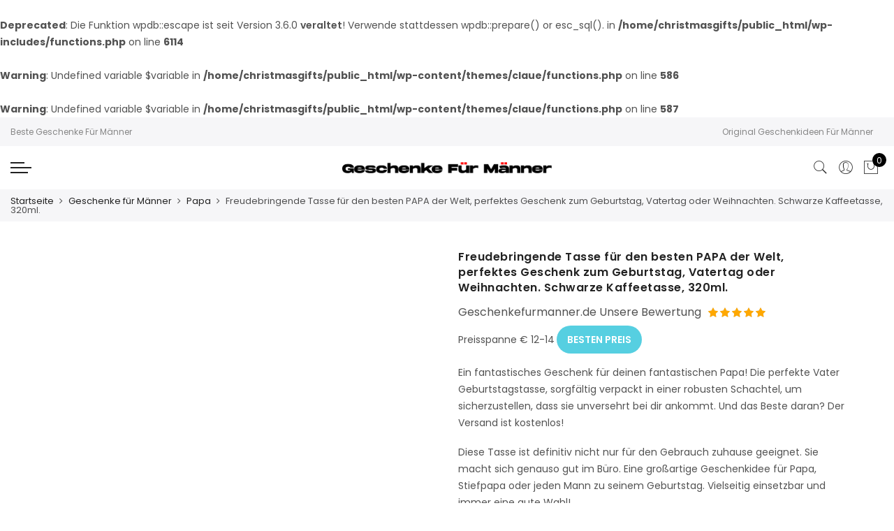

--- FILE ---
content_type: text/html; charset=UTF-8
request_url: https://geschenkefurmanner.de/gift-product/freudebringende-tasse-fuer-den-besten-papa-der-welt-perfektes-geschenk-zum-geburtstag-vatertag-oder-weihnachten-schwarze-kaffeetasse-320ml/
body_size: 34141
content:
<br />
<b>Deprecated</b>:  Die Funktion wpdb::escape ist seit Version 3.6.0 <strong>veraltet</strong>! Verwende stattdessen wpdb::prepare() or esc_sql(). in <b>/home/christmasgifts/public_html/wp-includes/functions.php</b> on line <b>6114</b><br />
<!DOCTYPE html>
<html lang="de" prefix="og: https://ogp.me/ns#">
<head>
<meta http-equiv="Content-Type" content="text/html; charset=UTF-8"/>
<meta name="viewport" content="width=device-width, initial-scale=1.0">
<link rel="profile" href="http://gmpg.org/xfn/11">
<link rel="pingback" href="https://geschenkefurmanner.de/xmlrpc.php">
<style>
#wpadminbar #wp-admin-bar-wccp_free_top_button .ab-icon:before {
content: "\f160";
color: #02CA02;
top: 3px;
}
#wpadminbar #wp-admin-bar-wccp_free_top_button .ab-icon {
transform: rotate(45deg);
}
</style>
<style>img:is([sizes="auto" i], [sizes^="auto," i]) { contain-intrinsic-size: 3000px 1500px }</style>
<!-- Suchmaschinen-Optimierung durch Rank Math PRO - https://rankmath.com/ -->
<title>Freudebringende Tasse für den besten PAPA der Welt, perfektes Geschenk zum Geburtstag, Vatertag oder Weihnachten. Schwarze Kaffeetasse, 320ml. - Geschenkefurmanner.de Rezension</title>
<meta name="description" content="Wir rezensieren und zeigen den besten Preis für Freudebringende Tasse für den besten PAPA der Welt, perfektes Geschenk zum Geburtstag, Vatertag oder Weihnachten. Schwarze Kaffeetasse, 320ml.. Die neuesten einzigartigen Geschenke für Männer bei Geschenkefurmanner.de"/>
<br />
<b>Warning</b>:  Undefined variable $variable in <b>/home/christmasgifts/public_html/wp-content/themes/claue/functions.php</b> on line <b>586</b><br />
<br />
<b>Warning</b>:  Undefined variable $variable in <b>/home/christmasgifts/public_html/wp-content/themes/claue/functions.php</b> on line <b>587</b><br />
<!-- Debug: Not a product category archive page -->
<meta name="robots" content="follow, index, max-snippet:-1, max-video-preview:-1, max-image-preview:large"/>
<link rel="canonical" href="https://geschenkefurmanner.de/gift-product/freudebringende-tasse-fuer-den-besten-papa-der-welt-perfektes-geschenk-zum-geburtstag-vatertag-oder-weihnachten-schwarze-kaffeetasse-320ml/" />
<meta property="og:locale" content="de_DE" />
<meta property="og:type" content="product" />
<meta property="og:title" content="Freudebringende Tasse für den besten PAPA der Welt, perfektes Geschenk zum Geburtstag, Vatertag oder Weihnachten. Schwarze Kaffeetasse, 320ml. - Geschenkefurmanner.de Rezension" />
<meta property="og:description" content="Wir rezensieren und zeigen den besten Preis für Freudebringende Tasse für den besten PAPA der Welt, perfektes Geschenk zum Geburtstag, Vatertag oder Weihnachten. Schwarze Kaffeetasse, 320ml.. Die neuesten einzigartigen Geschenke für Männer bei Geschenkefurmanner.de" />
<meta property="og:url" content="https://geschenkefurmanner.de/gift-product/freudebringende-tasse-fuer-den-besten-papa-der-welt-perfektes-geschenk-zum-geburtstag-vatertag-oder-weihnachten-schwarze-kaffeetasse-320ml/" />
<meta property="og:site_name" content="Geschenkefurmanner.de" />
<meta property="og:updated_time" content="2024-01-04T13:04:15+00:00" />
<meta property="og:image" content="https://geschenkefurmanner.de/wp-content/uploads/sites/24/2024/01/61QACN-kI3L.jpg" />
<meta property="og:image:secure_url" content="https://geschenkefurmanner.de/wp-content/uploads/sites/24/2024/01/61QACN-kI3L.jpg" />
<meta property="og:image:width" content="1200" />
<meta property="og:image:height" content="1286" />
<meta property="og:image:alt" content="Freudebringende Tasse für den besten PAPA der Welt, perfektes Geschenk zum Geburtstag, Vatertag oder Weihnachten. Schwarze Kaffeetasse, 320ml." />
<meta property="og:image:type" content="image/jpeg" />
<meta property="product:price:currency" content="EUR" />
<meta property="product:availability" content="instock" />
<meta name="twitter:card" content="summary_large_image" />
<meta name="twitter:title" content="Freudebringende Tasse für den besten PAPA der Welt, perfektes Geschenk zum Geburtstag, Vatertag oder Weihnachten. Schwarze Kaffeetasse, 320ml. - Geschenkefurmanner.de Rezension" />
<meta name="twitter:description" content="Wir rezensieren und zeigen den besten Preis für Freudebringende Tasse für den besten PAPA der Welt, perfektes Geschenk zum Geburtstag, Vatertag oder Weihnachten. Schwarze Kaffeetasse, 320ml.. Die neuesten einzigartigen Geschenke für Männer bei Geschenkefurmanner.de" />
<meta name="twitter:image" content="https://geschenkefurmanner.de/wp-content/uploads/sites/24/2024/01/61QACN-kI3L.jpg" />
<meta name="twitter:label1" content="Preis" />
<meta name="twitter:data1" content="&euro;0.00" />
<meta name="twitter:label2" content="Verfügbarkeit" />
<meta name="twitter:data2" content="Auf Lager" />
<script type="application/ld+json" class="rank-math-schema">{"@context":"https://schema.org","@graph":[{"@type":"Organization","@id":"https://geschenkefurmanner.de/#organization","name":"Geschenkefurmanner.de","url":"https://Geschenkefurmanner.de"},{"@type":"WebSite","@id":"https://geschenkefurmanner.de/#website","url":"https://geschenkefurmanner.de","name":"Geschenkefurmanner.de","alternateName":"Beste Geschenke F\u00fcr M\u00e4nner","publisher":{"@id":"https://geschenkefurmanner.de/#organization"},"inLanguage":"de"},{"@type":"ImageObject","@id":"https://geschenkefurmanner.de/wp-content/uploads/sites/24/2024/01/61QACN-kI3L.jpg","url":"https://geschenkefurmanner.de/wp-content/uploads/sites/24/2024/01/61QACN-kI3L.jpg","width":"1200","height":"1286","inLanguage":"de"},{"@type":"ItemPage","@id":"https://geschenkefurmanner.de/gift-product/freudebringende-tasse-fuer-den-besten-papa-der-welt-perfektes-geschenk-zum-geburtstag-vatertag-oder-weihnachten-schwarze-kaffeetasse-320ml/#webpage","url":"https://geschenkefurmanner.de/gift-product/freudebringende-tasse-fuer-den-besten-papa-der-welt-perfektes-geschenk-zum-geburtstag-vatertag-oder-weihnachten-schwarze-kaffeetasse-320ml/","name":"Freudebringende Tasse f\u00fcr den besten PAPA der Welt, perfektes Geschenk zum Geburtstag, Vatertag oder Weihnachten. Schwarze Kaffeetasse, 320ml. - Geschenkefurmanner.de Rezension","datePublished":"2024-01-04T13:04:14+00:00","dateModified":"2024-01-04T13:04:15+00:00","isPartOf":{"@id":"https://geschenkefurmanner.de/#website"},"primaryImageOfPage":{"@id":"https://geschenkefurmanner.de/wp-content/uploads/sites/24/2024/01/61QACN-kI3L.jpg"},"inLanguage":"de"},{"@type":"Product","name":"Freudebringende Tasse f\u00fcr den besten PAPA der Welt, perfektes Geschenk zum Geburtstag, Vatertag oder Weihnachten. Schwarze Kaffeetasse, 320ml. - Geschenkefurmanner.de Rezension","description":"Wir rezensieren und zeigen den besten Preis f\u00fcr Freudebringende Tasse f\u00fcr den besten PAPA der Welt, perfektes Geschenk zum Geburtstag, Vatertag oder Weihnachten. Schwarze Kaffeetasse, 320ml.. Die neuesten einzigartigen Geschenke f\u00fcr M\u00e4nner bei Geschenkefurmanner.de","sku":"d0565ae05471","category":"Geschenke f\u00fcr M\u00e4nner","mainEntityOfPage":{"@id":"https://geschenkefurmanner.de/gift-product/freudebringende-tasse-fuer-den-besten-papa-der-welt-perfektes-geschenk-zum-geburtstag-vatertag-oder-weihnachten-schwarze-kaffeetasse-320ml/#webpage"},"image":[{"@type":"ImageObject","url":"https://geschenkefurmanner.de/wp-content/uploads/sites/24/2024/01/61QACN-kI3L.jpg","height":"1286","width":"1200"}],"@id":"https://geschenkefurmanner.de/gift-product/freudebringende-tasse-fuer-den-besten-papa-der-welt-perfektes-geschenk-zum-geburtstag-vatertag-oder-weihnachten-schwarze-kaffeetasse-320ml/#richSnippet"}]}</script>
<!-- /Rank Math WordPress SEO Plugin -->
<link rel='dns-prefetch' href='//www.googletagmanager.com' />
<link rel='dns-prefetch' href='//maxcdn.bootstrapcdn.com' />
<link rel='dns-prefetch' href='//fonts.googleapis.com' />
<link rel="alternate" type="application/rss+xml" title="Beste Geschenke Für Männer &raquo; Feed" href="https://geschenkefurmanner.de/feed/" />
<link rel="alternate" type="application/rss+xml" title="Beste Geschenke Für Männer &raquo; Kommentar-Feed" href="https://geschenkefurmanner.de/comments/feed/" />
<link rel="alternate" type="application/rss+xml" title="Beste Geschenke Für Männer &raquo; Freudebringende Tasse für den besten PAPA der Welt, perfektes Geschenk zum Geburtstag, Vatertag oder Weihnachten. Schwarze Kaffeetasse, 320ml.-Kommentar-Feed" href="https://geschenkefurmanner.de/gift-product/freudebringende-tasse-fuer-den-besten-papa-der-welt-perfektes-geschenk-zum-geburtstag-vatertag-oder-weihnachten-schwarze-kaffeetasse-320ml/feed/" />
<!-- This site uses the Google Analytics by MonsterInsights plugin v8.20.1 - Using Analytics tracking - https://www.monsterinsights.com/ -->
<script src="//www.googletagmanager.com/gtag/js?id=G-9YHHQEE63Z"  data-cfasync="false" data-wpfc-render="false" type="text/javascript" async></script>
<script data-cfasync="false" data-wpfc-render="false" type="text/javascript">
var mi_version = '8.20.1';
var mi_track_user = true;
var mi_no_track_reason = '';
var disableStrs = [
'ga-disable-G-9YHHQEE63Z',
];
/* Function to detect opted out users */
function __gtagTrackerIsOptedOut() {
for (var index = 0; index < disableStrs.length; index++) {
if (document.cookie.indexOf(disableStrs[index] + '=true') > -1) {
return true;
}
}
return false;
}
/* Disable tracking if the opt-out cookie exists. */
if (__gtagTrackerIsOptedOut()) {
for (var index = 0; index < disableStrs.length; index++) {
window[disableStrs[index]] = true;
}
}
/* Opt-out function */
function __gtagTrackerOptout() {
for (var index = 0; index < disableStrs.length; index++) {
document.cookie = disableStrs[index] + '=true; expires=Thu, 31 Dec 2099 23:59:59 UTC; path=/';
window[disableStrs[index]] = true;
}
}
if ('undefined' === typeof gaOptout) {
function gaOptout() {
__gtagTrackerOptout();
}
}
window.dataLayer = window.dataLayer || [];
window.MonsterInsightsDualTracker = {
helpers: {},
trackers: {},
};
if (mi_track_user) {
function __gtagDataLayer() {
dataLayer.push(arguments);
}
function __gtagTracker(type, name, parameters) {
if (!parameters) {
parameters = {};
}
if (parameters.send_to) {
__gtagDataLayer.apply(null, arguments);
return;
}
if (type === 'event') {
parameters.send_to = monsterinsights_frontend.v4_id;
var hookName = name;
if (typeof parameters['event_category'] !== 'undefined') {
hookName = parameters['event_category'] + ':' + name;
}
if (typeof MonsterInsightsDualTracker.trackers[hookName] !== 'undefined') {
MonsterInsightsDualTracker.trackers[hookName](parameters);
} else {
__gtagDataLayer('event', name, parameters);
}
} else {
__gtagDataLayer.apply(null, arguments);
}
}
__gtagTracker('js', new Date());
__gtagTracker('set', {
'developer_id.dZGIzZG': true,
});
__gtagTracker('config', 'G-9YHHQEE63Z', {"forceSSL":"true","link_attribution":"true"} );
window.gtag = __gtagTracker;										(function () {
/* https://developers.google.com/analytics/devguides/collection/analyticsjs/ */
/* ga and __gaTracker compatibility shim. */
var noopfn = function () {
return null;
};
var newtracker = function () {
return new Tracker();
};
var Tracker = function () {
return null;
};
var p = Tracker.prototype;
p.get = noopfn;
p.set = noopfn;
p.send = function () {
var args = Array.prototype.slice.call(arguments);
args.unshift('send');
__gaTracker.apply(null, args);
};
var __gaTracker = function () {
var len = arguments.length;
if (len === 0) {
return;
}
var f = arguments[len - 1];
if (typeof f !== 'object' || f === null || typeof f.hitCallback !== 'function') {
if ('send' === arguments[0]) {
var hitConverted, hitObject = false, action;
if ('event' === arguments[1]) {
if ('undefined' !== typeof arguments[3]) {
hitObject = {
'eventAction': arguments[3],
'eventCategory': arguments[2],
'eventLabel': arguments[4],
'value': arguments[5] ? arguments[5] : 1,
}
}
}
if ('pageview' === arguments[1]) {
if ('undefined' !== typeof arguments[2]) {
hitObject = {
'eventAction': 'page_view',
'page_path': arguments[2],
}
}
}
if (typeof arguments[2] === 'object') {
hitObject = arguments[2];
}
if (typeof arguments[5] === 'object') {
Object.assign(hitObject, arguments[5]);
}
if ('undefined' !== typeof arguments[1].hitType) {
hitObject = arguments[1];
if ('pageview' === hitObject.hitType) {
hitObject.eventAction = 'page_view';
}
}
if (hitObject) {
action = 'timing' === arguments[1].hitType ? 'timing_complete' : hitObject.eventAction;
hitConverted = mapArgs(hitObject);
__gtagTracker('event', action, hitConverted);
}
}
return;
}
function mapArgs(args) {
var arg, hit = {};
var gaMap = {
'eventCategory': 'event_category',
'eventAction': 'event_action',
'eventLabel': 'event_label',
'eventValue': 'event_value',
'nonInteraction': 'non_interaction',
'timingCategory': 'event_category',
'timingVar': 'name',
'timingValue': 'value',
'timingLabel': 'event_label',
'page': 'page_path',
'location': 'page_location',
'title': 'page_title',
};
for (arg in args) {
if (!(!args.hasOwnProperty(arg) || !gaMap.hasOwnProperty(arg))) {
hit[gaMap[arg]] = args[arg];
} else {
hit[arg] = args[arg];
}
}
return hit;
}
try {
f.hitCallback();
} catch (ex) {
}
};
__gaTracker.create = newtracker;
__gaTracker.getByName = newtracker;
__gaTracker.getAll = function () {
return [];
};
__gaTracker.remove = noopfn;
__gaTracker.loaded = true;
window['__gaTracker'] = __gaTracker;
})();
} else {
console.log("");
(function () {
function __gtagTracker() {
return null;
}
window['__gtagTracker'] = __gtagTracker;
window['gtag'] = __gtagTracker;
})();
}
</script>
<!-- / Google Analytics by MonsterInsights -->
<script type="text/javascript">
/* <![CDATA[ */
window._wpemojiSettings = {"baseUrl":"https:\/\/s.w.org\/images\/core\/emoji\/15.0.3\/72x72\/","ext":".png","svgUrl":"https:\/\/s.w.org\/images\/core\/emoji\/15.0.3\/svg\/","svgExt":".svg","source":{"concatemoji":"https:\/\/geschenkefurmanner.de\/wp-includes\/js\/wp-emoji-release.min.js?ver=6.7.4"}};
/*! This file is auto-generated */
!function(i,n){var o,s,e;function c(e){try{var t={supportTests:e,timestamp:(new Date).valueOf()};sessionStorage.setItem(o,JSON.stringify(t))}catch(e){}}function p(e,t,n){e.clearRect(0,0,e.canvas.width,e.canvas.height),e.fillText(t,0,0);var t=new Uint32Array(e.getImageData(0,0,e.canvas.width,e.canvas.height).data),r=(e.clearRect(0,0,e.canvas.width,e.canvas.height),e.fillText(n,0,0),new Uint32Array(e.getImageData(0,0,e.canvas.width,e.canvas.height).data));return t.every(function(e,t){return e===r[t]})}function u(e,t,n){switch(t){case"flag":return n(e,"\ud83c\udff3\ufe0f\u200d\u26a7\ufe0f","\ud83c\udff3\ufe0f\u200b\u26a7\ufe0f")?!1:!n(e,"\ud83c\uddfa\ud83c\uddf3","\ud83c\uddfa\u200b\ud83c\uddf3")&&!n(e,"\ud83c\udff4\udb40\udc67\udb40\udc62\udb40\udc65\udb40\udc6e\udb40\udc67\udb40\udc7f","\ud83c\udff4\u200b\udb40\udc67\u200b\udb40\udc62\u200b\udb40\udc65\u200b\udb40\udc6e\u200b\udb40\udc67\u200b\udb40\udc7f");case"emoji":return!n(e,"\ud83d\udc26\u200d\u2b1b","\ud83d\udc26\u200b\u2b1b")}return!1}function f(e,t,n){var r="undefined"!=typeof WorkerGlobalScope&&self instanceof WorkerGlobalScope?new OffscreenCanvas(300,150):i.createElement("canvas"),a=r.getContext("2d",{willReadFrequently:!0}),o=(a.textBaseline="top",a.font="600 32px Arial",{});return e.forEach(function(e){o[e]=t(a,e,n)}),o}function t(e){var t=i.createElement("script");t.src=e,t.defer=!0,i.head.appendChild(t)}"undefined"!=typeof Promise&&(o="wpEmojiSettingsSupports",s=["flag","emoji"],n.supports={everything:!0,everythingExceptFlag:!0},e=new Promise(function(e){i.addEventListener("DOMContentLoaded",e,{once:!0})}),new Promise(function(t){var n=function(){try{var e=JSON.parse(sessionStorage.getItem(o));if("object"==typeof e&&"number"==typeof e.timestamp&&(new Date).valueOf()<e.timestamp+604800&&"object"==typeof e.supportTests)return e.supportTests}catch(e){}return null}();if(!n){if("undefined"!=typeof Worker&&"undefined"!=typeof OffscreenCanvas&&"undefined"!=typeof URL&&URL.createObjectURL&&"undefined"!=typeof Blob)try{var e="postMessage("+f.toString()+"("+[JSON.stringify(s),u.toString(),p.toString()].join(",")+"));",r=new Blob([e],{type:"text/javascript"}),a=new Worker(URL.createObjectURL(r),{name:"wpTestEmojiSupports"});return void(a.onmessage=function(e){c(n=e.data),a.terminate(),t(n)})}catch(e){}c(n=f(s,u,p))}t(n)}).then(function(e){for(var t in e)n.supports[t]=e[t],n.supports.everything=n.supports.everything&&n.supports[t],"flag"!==t&&(n.supports.everythingExceptFlag=n.supports.everythingExceptFlag&&n.supports[t]);n.supports.everythingExceptFlag=n.supports.everythingExceptFlag&&!n.supports.flag,n.DOMReady=!1,n.readyCallback=function(){n.DOMReady=!0}}).then(function(){return e}).then(function(){var e;n.supports.everything||(n.readyCallback(),(e=n.source||{}).concatemoji?t(e.concatemoji):e.wpemoji&&e.twemoji&&(t(e.twemoji),t(e.wpemoji)))}))}((window,document),window._wpemojiSettings);
/* ]]> */
</script>
<link rel='stylesheet' id='sby_styles-css' href='https://geschenkefurmanner.de/wp-content/plugins/feeds-for-youtube/css/sb-youtube-free.min.css?ver=2.3.1' type='text/css' media='all' />
<style id='wp-emoji-styles-inline-css' type='text/css'>
img.wp-smiley, img.emoji {
display: inline !important;
border: none !important;
box-shadow: none !important;
height: 1em !important;
width: 1em !important;
margin: 0 0.07em !important;
vertical-align: -0.1em !important;
background: none !important;
padding: 0 !important;
}
</style>
<link rel='stylesheet' id='wp-block-library-css' href='https://geschenkefurmanner.de/wp-includes/css/dist/block-library/style.min.css?ver=6.7.4' type='text/css' media='all' />
<style id='rank-math-toc-block-style-inline-css' type='text/css'>
.wp-block-rank-math-toc-block nav ol{counter-reset:item}.wp-block-rank-math-toc-block nav ol li{display:block}.wp-block-rank-math-toc-block nav ol li:before{content:counters(item, ".") ". ";counter-increment:item}
</style>
<style id='rank-math-rich-snippet-style-inline-css' type='text/css'>
/*!
* Plugin:  Rank Math
* URL: https://rankmath.com/wordpress/plugin/seo-suite/
* Name:  rank-math-review-snippet.css
*/@-webkit-keyframes spin{0%{-webkit-transform:rotate(0deg)}100%{-webkit-transform:rotate(-360deg)}}@keyframes spin{0%{-webkit-transform:rotate(0deg)}100%{-webkit-transform:rotate(-360deg)}}@keyframes bounce{from{-webkit-transform:translateY(0px);transform:translateY(0px)}to{-webkit-transform:translateY(-5px);transform:translateY(-5px)}}@-webkit-keyframes bounce{from{-webkit-transform:translateY(0px);transform:translateY(0px)}to{-webkit-transform:translateY(-5px);transform:translateY(-5px)}}@-webkit-keyframes loading{0%{background-size:20% 50% ,20% 50% ,20% 50%}20%{background-size:20% 20% ,20% 50% ,20% 50%}40%{background-size:20% 100%,20% 20% ,20% 50%}60%{background-size:20% 50% ,20% 100%,20% 20%}80%{background-size:20% 50% ,20% 50% ,20% 100%}100%{background-size:20% 50% ,20% 50% ,20% 50%}}@keyframes loading{0%{background-size:20% 50% ,20% 50% ,20% 50%}20%{background-size:20% 20% ,20% 50% ,20% 50%}40%{background-size:20% 100%,20% 20% ,20% 50%}60%{background-size:20% 50% ,20% 100%,20% 20%}80%{background-size:20% 50% ,20% 50% ,20% 100%}100%{background-size:20% 50% ,20% 50% ,20% 50%}}:root{--rankmath-wp-adminbar-height: 0}#rank-math-rich-snippet-wrapper{overflow:hidden}#rank-math-rich-snippet-wrapper h5.rank-math-title{display:block;font-size:18px;line-height:1.4}#rank-math-rich-snippet-wrapper .rank-math-review-image{float:right;max-width:40%;margin-left:15px}#rank-math-rich-snippet-wrapper .rank-math-review-data{margin-bottom:15px}#rank-math-rich-snippet-wrapper .rank-math-total-wrapper{width:100%;padding:0 0 20px 0;float:left;clear:both;position:relative;-webkit-box-sizing:border-box;box-sizing:border-box}#rank-math-rich-snippet-wrapper .rank-math-total-wrapper .rank-math-total{border:0;display:block;margin:0;width:auto;float:left;text-align:left;padding:0;font-size:24px;line-height:1;font-weight:700;-webkit-box-sizing:border-box;box-sizing:border-box;overflow:hidden}#rank-math-rich-snippet-wrapper .rank-math-total-wrapper .rank-math-review-star{float:left;margin-left:15px;margin-top:5px;position:relative;z-index:99;line-height:1}#rank-math-rich-snippet-wrapper .rank-math-total-wrapper .rank-math-review-star .rank-math-review-result-wrapper{display:inline-block;white-space:nowrap;position:relative;color:#e7e7e7}#rank-math-rich-snippet-wrapper .rank-math-total-wrapper .rank-math-review-star .rank-math-review-result-wrapper .rank-math-review-result{position:absolute;top:0;left:0;overflow:hidden;white-space:nowrap;color:#ffbe01}#rank-math-rich-snippet-wrapper .rank-math-total-wrapper .rank-math-review-star .rank-math-review-result-wrapper i{font-size:18px;-webkit-text-stroke-width:1px;font-style:normal;padding:0 2px;line-height:inherit}#rank-math-rich-snippet-wrapper .rank-math-total-wrapper .rank-math-review-star .rank-math-review-result-wrapper i:before{content:"\2605"}body.rtl #rank-math-rich-snippet-wrapper .rank-math-review-image{float:left;margin-left:0;margin-right:15px}body.rtl #rank-math-rich-snippet-wrapper .rank-math-total-wrapper .rank-math-total{float:right}body.rtl #rank-math-rich-snippet-wrapper .rank-math-total-wrapper .rank-math-review-star{float:right;margin-left:0;margin-right:15px}body.rtl #rank-math-rich-snippet-wrapper .rank-math-total-wrapper .rank-math-review-star .rank-math-review-result{left:auto;right:0}@media screen and (max-width: 480px){#rank-math-rich-snippet-wrapper .rank-math-review-image{display:block;max-width:100%;width:100%;text-align:center;margin-right:0}#rank-math-rich-snippet-wrapper .rank-math-review-data{clear:both}}.clear{clear:both}
</style>
<style id='classic-theme-styles-inline-css' type='text/css'>
/*! This file is auto-generated */
.wp-block-button__link{color:#fff;background-color:#32373c;border-radius:9999px;box-shadow:none;text-decoration:none;padding:calc(.667em + 2px) calc(1.333em + 2px);font-size:1.125em}.wp-block-file__button{background:#32373c;color:#fff;text-decoration:none}
</style>
<style id='global-styles-inline-css' type='text/css'>
:root{--wp--preset--aspect-ratio--square: 1;--wp--preset--aspect-ratio--4-3: 4/3;--wp--preset--aspect-ratio--3-4: 3/4;--wp--preset--aspect-ratio--3-2: 3/2;--wp--preset--aspect-ratio--2-3: 2/3;--wp--preset--aspect-ratio--16-9: 16/9;--wp--preset--aspect-ratio--9-16: 9/16;--wp--preset--color--black: #000000;--wp--preset--color--cyan-bluish-gray: #abb8c3;--wp--preset--color--white: #ffffff;--wp--preset--color--pale-pink: #f78da7;--wp--preset--color--vivid-red: #cf2e2e;--wp--preset--color--luminous-vivid-orange: #ff6900;--wp--preset--color--luminous-vivid-amber: #fcb900;--wp--preset--color--light-green-cyan: #7bdcb5;--wp--preset--color--vivid-green-cyan: #00d084;--wp--preset--color--pale-cyan-blue: #8ed1fc;--wp--preset--color--vivid-cyan-blue: #0693e3;--wp--preset--color--vivid-purple: #9b51e0;--wp--preset--gradient--vivid-cyan-blue-to-vivid-purple: linear-gradient(135deg,rgba(6,147,227,1) 0%,rgb(155,81,224) 100%);--wp--preset--gradient--light-green-cyan-to-vivid-green-cyan: linear-gradient(135deg,rgb(122,220,180) 0%,rgb(0,208,130) 100%);--wp--preset--gradient--luminous-vivid-amber-to-luminous-vivid-orange: linear-gradient(135deg,rgba(252,185,0,1) 0%,rgba(255,105,0,1) 100%);--wp--preset--gradient--luminous-vivid-orange-to-vivid-red: linear-gradient(135deg,rgba(255,105,0,1) 0%,rgb(207,46,46) 100%);--wp--preset--gradient--very-light-gray-to-cyan-bluish-gray: linear-gradient(135deg,rgb(238,238,238) 0%,rgb(169,184,195) 100%);--wp--preset--gradient--cool-to-warm-spectrum: linear-gradient(135deg,rgb(74,234,220) 0%,rgb(151,120,209) 20%,rgb(207,42,186) 40%,rgb(238,44,130) 60%,rgb(251,105,98) 80%,rgb(254,248,76) 100%);--wp--preset--gradient--blush-light-purple: linear-gradient(135deg,rgb(255,206,236) 0%,rgb(152,150,240) 100%);--wp--preset--gradient--blush-bordeaux: linear-gradient(135deg,rgb(254,205,165) 0%,rgb(254,45,45) 50%,rgb(107,0,62) 100%);--wp--preset--gradient--luminous-dusk: linear-gradient(135deg,rgb(255,203,112) 0%,rgb(199,81,192) 50%,rgb(65,88,208) 100%);--wp--preset--gradient--pale-ocean: linear-gradient(135deg,rgb(255,245,203) 0%,rgb(182,227,212) 50%,rgb(51,167,181) 100%);--wp--preset--gradient--electric-grass: linear-gradient(135deg,rgb(202,248,128) 0%,rgb(113,206,126) 100%);--wp--preset--gradient--midnight: linear-gradient(135deg,rgb(2,3,129) 0%,rgb(40,116,252) 100%);--wp--preset--font-size--small: 13px;--wp--preset--font-size--medium: 20px;--wp--preset--font-size--large: 36px;--wp--preset--font-size--x-large: 42px;--wp--preset--font-family--inter: "Inter", sans-serif;--wp--preset--font-family--cardo: Cardo;--wp--preset--spacing--20: 0.44rem;--wp--preset--spacing--30: 0.67rem;--wp--preset--spacing--40: 1rem;--wp--preset--spacing--50: 1.5rem;--wp--preset--spacing--60: 2.25rem;--wp--preset--spacing--70: 3.38rem;--wp--preset--spacing--80: 5.06rem;--wp--preset--shadow--natural: 6px 6px 9px rgba(0, 0, 0, 0.2);--wp--preset--shadow--deep: 12px 12px 50px rgba(0, 0, 0, 0.4);--wp--preset--shadow--sharp: 6px 6px 0px rgba(0, 0, 0, 0.2);--wp--preset--shadow--outlined: 6px 6px 0px -3px rgba(255, 255, 255, 1), 6px 6px rgba(0, 0, 0, 1);--wp--preset--shadow--crisp: 6px 6px 0px rgba(0, 0, 0, 1);}:where(.is-layout-flex){gap: 0.5em;}:where(.is-layout-grid){gap: 0.5em;}body .is-layout-flex{display: flex;}.is-layout-flex{flex-wrap: wrap;align-items: center;}.is-layout-flex > :is(*, div){margin: 0;}body .is-layout-grid{display: grid;}.is-layout-grid > :is(*, div){margin: 0;}:where(.wp-block-columns.is-layout-flex){gap: 2em;}:where(.wp-block-columns.is-layout-grid){gap: 2em;}:where(.wp-block-post-template.is-layout-flex){gap: 1.25em;}:where(.wp-block-post-template.is-layout-grid){gap: 1.25em;}.has-black-color{color: var(--wp--preset--color--black) !important;}.has-cyan-bluish-gray-color{color: var(--wp--preset--color--cyan-bluish-gray) !important;}.has-white-color{color: var(--wp--preset--color--white) !important;}.has-pale-pink-color{color: var(--wp--preset--color--pale-pink) !important;}.has-vivid-red-color{color: var(--wp--preset--color--vivid-red) !important;}.has-luminous-vivid-orange-color{color: var(--wp--preset--color--luminous-vivid-orange) !important;}.has-luminous-vivid-amber-color{color: var(--wp--preset--color--luminous-vivid-amber) !important;}.has-light-green-cyan-color{color: var(--wp--preset--color--light-green-cyan) !important;}.has-vivid-green-cyan-color{color: var(--wp--preset--color--vivid-green-cyan) !important;}.has-pale-cyan-blue-color{color: var(--wp--preset--color--pale-cyan-blue) !important;}.has-vivid-cyan-blue-color{color: var(--wp--preset--color--vivid-cyan-blue) !important;}.has-vivid-purple-color{color: var(--wp--preset--color--vivid-purple) !important;}.has-black-background-color{background-color: var(--wp--preset--color--black) !important;}.has-cyan-bluish-gray-background-color{background-color: var(--wp--preset--color--cyan-bluish-gray) !important;}.has-white-background-color{background-color: var(--wp--preset--color--white) !important;}.has-pale-pink-background-color{background-color: var(--wp--preset--color--pale-pink) !important;}.has-vivid-red-background-color{background-color: var(--wp--preset--color--vivid-red) !important;}.has-luminous-vivid-orange-background-color{background-color: var(--wp--preset--color--luminous-vivid-orange) !important;}.has-luminous-vivid-amber-background-color{background-color: var(--wp--preset--color--luminous-vivid-amber) !important;}.has-light-green-cyan-background-color{background-color: var(--wp--preset--color--light-green-cyan) !important;}.has-vivid-green-cyan-background-color{background-color: var(--wp--preset--color--vivid-green-cyan) !important;}.has-pale-cyan-blue-background-color{background-color: var(--wp--preset--color--pale-cyan-blue) !important;}.has-vivid-cyan-blue-background-color{background-color: var(--wp--preset--color--vivid-cyan-blue) !important;}.has-vivid-purple-background-color{background-color: var(--wp--preset--color--vivid-purple) !important;}.has-black-border-color{border-color: var(--wp--preset--color--black) !important;}.has-cyan-bluish-gray-border-color{border-color: var(--wp--preset--color--cyan-bluish-gray) !important;}.has-white-border-color{border-color: var(--wp--preset--color--white) !important;}.has-pale-pink-border-color{border-color: var(--wp--preset--color--pale-pink) !important;}.has-vivid-red-border-color{border-color: var(--wp--preset--color--vivid-red) !important;}.has-luminous-vivid-orange-border-color{border-color: var(--wp--preset--color--luminous-vivid-orange) !important;}.has-luminous-vivid-amber-border-color{border-color: var(--wp--preset--color--luminous-vivid-amber) !important;}.has-light-green-cyan-border-color{border-color: var(--wp--preset--color--light-green-cyan) !important;}.has-vivid-green-cyan-border-color{border-color: var(--wp--preset--color--vivid-green-cyan) !important;}.has-pale-cyan-blue-border-color{border-color: var(--wp--preset--color--pale-cyan-blue) !important;}.has-vivid-cyan-blue-border-color{border-color: var(--wp--preset--color--vivid-cyan-blue) !important;}.has-vivid-purple-border-color{border-color: var(--wp--preset--color--vivid-purple) !important;}.has-vivid-cyan-blue-to-vivid-purple-gradient-background{background: var(--wp--preset--gradient--vivid-cyan-blue-to-vivid-purple) !important;}.has-light-green-cyan-to-vivid-green-cyan-gradient-background{background: var(--wp--preset--gradient--light-green-cyan-to-vivid-green-cyan) !important;}.has-luminous-vivid-amber-to-luminous-vivid-orange-gradient-background{background: var(--wp--preset--gradient--luminous-vivid-amber-to-luminous-vivid-orange) !important;}.has-luminous-vivid-orange-to-vivid-red-gradient-background{background: var(--wp--preset--gradient--luminous-vivid-orange-to-vivid-red) !important;}.has-very-light-gray-to-cyan-bluish-gray-gradient-background{background: var(--wp--preset--gradient--very-light-gray-to-cyan-bluish-gray) !important;}.has-cool-to-warm-spectrum-gradient-background{background: var(--wp--preset--gradient--cool-to-warm-spectrum) !important;}.has-blush-light-purple-gradient-background{background: var(--wp--preset--gradient--blush-light-purple) !important;}.has-blush-bordeaux-gradient-background{background: var(--wp--preset--gradient--blush-bordeaux) !important;}.has-luminous-dusk-gradient-background{background: var(--wp--preset--gradient--luminous-dusk) !important;}.has-pale-ocean-gradient-background{background: var(--wp--preset--gradient--pale-ocean) !important;}.has-electric-grass-gradient-background{background: var(--wp--preset--gradient--electric-grass) !important;}.has-midnight-gradient-background{background: var(--wp--preset--gradient--midnight) !important;}.has-small-font-size{font-size: var(--wp--preset--font-size--small) !important;}.has-medium-font-size{font-size: var(--wp--preset--font-size--medium) !important;}.has-large-font-size{font-size: var(--wp--preset--font-size--large) !important;}.has-x-large-font-size{font-size: var(--wp--preset--font-size--x-large) !important;}
:where(.wp-block-post-template.is-layout-flex){gap: 1.25em;}:where(.wp-block-post-template.is-layout-grid){gap: 1.25em;}
:where(.wp-block-columns.is-layout-flex){gap: 2em;}:where(.wp-block-columns.is-layout-grid){gap: 2em;}
:root :where(.wp-block-pullquote){font-size: 1.5em;line-height: 1.6;}
</style>
<style id='8daead311c473f56bc472550d1732910-front-css-inline-css' type='text/css'>
.autox-thickbox.button{margin: 0 5px;}.automaticx-video-container{position:relative;padding-bottom:56.25%;height:0;overflow:hidden}.automaticx-video-container embed,.automaticx-video-container amp-youtube,.automaticx-video-container iframe,.automaticx-video-container object{position:absolute;top:0;left:0;width:100%;height:100%}.automaticx-dual-ring{width:10px;aspect-ratio:1;border-radius:50%;border:6px solid;border-color:#000 #0000;animation:1s infinite automaticxs1}@keyframes automaticxs1{to{transform:rotate(.5turn)}}#openai-chat-response{padding-top:5px}.openchat-dots-bars-2{width:28px;height:28px;--c:linear-gradient(currentColor 0 0);--r1:radial-gradient(farthest-side at bottom,currentColor 93%,#0000);--r2:radial-gradient(farthest-side at top   ,currentColor 93%,#0000);background:var(--c),var(--r1),var(--r2),var(--c),var(--r1),var(--r2),var(--c),var(--r1),var(--r2);background-repeat:no-repeat;animation:1s infinite alternate automaticxdb2}@keyframes automaticxdb2{0%,25%{background-size:8px 0,8px 4px,8px 4px,8px 0,8px 4px,8px 4px,8px 0,8px 4px,8px 4px;background-position:0 50%,0 calc(50% - 2px),0 calc(50% + 2px),50% 50%,50% calc(50% - 2px),50% calc(50% + 2px),100% 50%,100% calc(50% - 2px),100% calc(50% + 2px)}50%{background-size:8px 100%,8px 4px,8px 4px,8px 0,8px 4px,8px 4px,8px 0,8px 4px,8px 4px;background-position:0 50%,0 calc(0% - 2px),0 calc(100% + 2px),50% 50%,50% calc(50% - 2px),50% calc(50% + 2px),100% 50%,100% calc(50% - 2px),100% calc(50% + 2px)}75%{background-size:8px 100%,8px 4px,8px 4px,8px 100%,8px 4px,8px 4px,8px 0,8px 4px,8px 4px;background-position:0 50%,0 calc(0% - 2px),0 calc(100% + 2px),50% 50%,50% calc(0% - 2px),50% calc(100% + 2px),100% 50%,100% calc(50% - 2px),100% calc(50% + 2px)}100%,95%{background-size:8px 100%,8px 4px,8px 4px,8px 100%,8px 4px,8px 4px,8px 100%,8px 4px,8px 4px;background-position:0 50%,0 calc(0% - 2px),0 calc(100% + 2px),50% 50%,50% calc(0% - 2px),50% calc(100% + 2px),100% 50%,100% calc(0% - 2px),100% calc(100% + 2px)}}
</style>
<link rel='stylesheet' id='crawlomatic-thumbnail-css-css' href='https://geschenkefurmanner.de/wp-content/plugins/crawlomatic-multipage-scraper-post-generator/styles/crawlomatic-thumbnail.css?ver=6.7.4' type='text/css' media='all' />
<link rel='stylesheet' id='ctf_styles-css' href='https://geschenkefurmanner.de/wp-content/plugins/custom-twitter-feeds/css/ctf-styles.min.css?ver=2.2.5' type='text/css' media='all' />
<style id='woocommerce-inline-inline-css' type='text/css'>
.woocommerce form .form-row .required { visibility: visible; }
</style>
<link rel='stylesheet' id='wpa-wcpb-frontend-css' href='https://geschenkefurmanner.de/wp-content/plugins/wpa-woocommerce-product-bundle/assets/css/wcpb-frontend.css?ver=6.7.4' type='text/css' media='all' />
<link rel='stylesheet' id='wpa-wcvs-frontend-css' href='https://geschenkefurmanner.de/wp-content/plugins/wpa-woocommerce-variation-swatch/assets/css/wcvs-frontend.css?ver=6.7.4' type='text/css' media='all' />
<link rel='stylesheet' id='cff-css' href='https://geschenkefurmanner.de/wp-content/plugins/custom-facebook-feed/assets/css/cff-style.min.css?ver=4.2.6' type='text/css' media='all' />
<link rel='stylesheet' id='sb-font-awesome-css' href='https://maxcdn.bootstrapcdn.com/font-awesome/4.7.0/css/font-awesome.min.css?ver=6.7.4' type='text/css' media='all' />
<link rel='stylesheet' id='brands-styles-css' href='https://geschenkefurmanner.de/wp-content/plugins/woocommerce/assets/css/brands.css?ver=9.6.2' type='text/css' media='all' />
<link rel='stylesheet' id='jas-font-google-css' href='https://fonts.googleapis.com/css?family=Poppins%3A300%2C400%2C500%2C600%2C700%7CLibre+Baskerville%3A400italic&#038;subset=latin%2Clatin-ext&#038;ver=6.7.4' type='text/css' media='all' />
<link rel='stylesheet' id='fontawesome-css' href='https://geschenkefurmanner.de/wp-content/themes/claue/assets/vendors/font-awesome/css/font-awesome.min.css?ver=2.2.1' type='text/css' media='all' />
<link rel='stylesheet' id='font-stroke-css' href='https://geschenkefurmanner.de/wp-content/themes/claue/assets/vendors/font-stroke/css/font-stroke.min.css?ver=2.2.1' type='text/css' media='all' />
<link rel='stylesheet' id='slick-css' href='https://geschenkefurmanner.de/wp-content/themes/claue/assets/vendors/slick/slick.css?ver=2.2.1' type='text/css' media='all' />
<link rel='stylesheet' id='jas-claue-animated-css' href='https://geschenkefurmanner.de/wp-content/themes/claue/assets/css/animate.css?ver=2.2.1' type='text/css' media='all' />
<link rel='stylesheet' id='jas-claue-style-css' href='https://geschenkefurmanner.de/wp-content/themes/claue/style.css?ver=2.2.1' type='text/css' media='all' />
<style id='jas-claue-style-inline-css' type='text/css'>
.jas-branding {max-width: 300px;margin: auto;}.jas-wc .page-head, .jas-wc-single .page-head {background-image:  url(https://christmasgifts.co.uk/gs/wp-content/uploads/sites/24/2023/11/Christmas-gifts-cat-5.jpg);background-size:       cover;background-repeat:     repeat-y;background-position:   center center;background-attachment: scroll;}.jas-portfolio .page-head {background-image:  url(http://janstudio.net/claue/demo/wp-content/uploads/sites/24/2016/10/shop-category.jpg);background-size:       cover;background-repeat:     no-repeat;background-position:   center center;background-attachment: scroll;}body, .jas-menu > li > a, .f__pop, .jas-menu ul li a {font-family: "Poppins";font-weight: 400;font-size:14px;color:#878787}h1, h2, h3, h4, h5, h6, .f__pop {font-family: "Poppins";font-weight:600}h1, h2, h3, h4, h5, h6 {color:#222}h1 { font-size:48px; }h2 { font-size:36px; }h3 { font-size:24px; }h4 { font-size:21px; }h5 { font-size:18px; }h6 { font-size:16px; }a:hover, a:active,.cp, .chp:hover,.inside-thumb a:hover,.jas-blog-slider .post-thumbnail > div a:hover,.shop-top-sidebar .product-categories li.current-cat > a,.quantity .qty a:hover,.cart .yith-wcwl-add-to-wishlist a:hover,.woocommerce-MyAccount-navigation ul li:hover a,.woocommerce-MyAccount-navigation ul li.is-active a {color: #56cfe1;}input[type="submit"]:hover,button:hover,a.button:hover,.jas-ajax-load a:hover,.widget .tagcloud a:hover,.jas-ajax-load a:hover,.cart .yith-wcwl-add-to-wishlist:hover,.p-video a:hover,button.button:hover {border-color: #56cfe1;}input[type="submit"]:hover,button:hover,a.button:hover,button.button:hover,.jas-ajax-load a:hover,.bgp, .bghp:hover,.signup-newsletter-form input.submit-btn:hover,.widget .tagcloud a:hover,.widget_price_filter .ui-slider-range,.widget_price_filter .ui-state-default,.jas-mini-cart .checkout,.jas-ajax-load a:hover,.metaslider .flexslider .flex-prev, .metaslider .flexslider .flex-next,button.single_add_to_cart_button,.jas_wcpb_add_to_cart.single_add_to_cart_button,.jas-service[class*="icon-"] .icon:before,.cart__popup-action .checkout-button,div.wpforms-container-full .wpforms-form button[type="submit"],div.wpforms-container-full .wpforms-form button[type="submit"]:hover {background-color: #56cfe1;}a,h1, h2, h3, h4, h5, h6,input[type="submit"],button,a.button,.jas-ajax-load a,.cd,.wp-caption-text,#jas-header .jas-social a,#jas-backtop:hover span i,.page-numbers li,.page-numbers li a,.jas-portfolio-single .portfolio-meta span,.sidebar .widget ul li:before,.widget ul.product_list_widget li a span.product-title,.widget .tagcloud a,.filter-trigger:hover,.filter-trigger:focus,.jas-mini-cart .mini_cart_item a:nth-child(2),.btn-atc .yith-wcwl-add-to-wishlist .ajax-loading,.product-category h3,.quantity input.input-text[type="number"],.cart .yith-wcwl-add-to-wishlist a,.wc-tabs li.active a,.wc-tabs li a:hover,.shop_table th,.order-total,.order-total td,.woocommerce-MyAccount-navigation ul li a,.jas-filter a.selected,.jas-filter a:hover,.jas-row .vc_tta-color-grey.vc_tta-style-classic .vc_tta-tab > a:focus, .jas-row .vc_tta-color-grey.vc_tta-style-classic .vc_tta-tab > a:hover,.jas-row .vc_tta-color-grey.vc_tta-style-classic .vc_tta-tab.vc_active > a,.metaslider .flexslider .caption-wrap h2,.metaslider .flexslider .caption-wrap h3,.metaslider .flexslider .caption-wrap h4,.jas-menu ul li:hover > a,#jas-mobile-menu ul li a,.holder {color: #222;}input:not([type="submit"]):not([type="checkbox"]):focus,textarea:focus,.error-404.not-found a,.more-link,.widget .tagcloud a,.widget .woocommerce-product-search,.widget .search-form,.woocommerce .widget_layered_nav ul.yith-wcan-label li a:hover,.woocommerce-page .widget_layered_nav ul.yith-wcan-label li a:hover,.woocommerce .widget_layered_nav ul.yith-wcan-label li.chosen a,.woocommerce-page .widget_layered_nav ul.yith-wcan-label li.chosen a,.jas-ajax-load a,form .quantity,.quantity input.input-text[type="number"]:focus,.cart .yith-wcwl-add-to-wishlist,.wc-tabs li.active a,.p-video a,.jas-filter a.selected,.jas-row .vc_tta-color-grey.vc_tta-style-classic .vc_tta-tab > a:focus, .jas-row .vc_tta-color-grey.vc_tta-style-classic .vc_tta-tab > a:hover,.jas-row .vc_tta-color-grey.vc_tta-style-classic .vc_tta-tab.vc_active > a {border-color: #222;}mark,.signup-newsletter-form input.submit-btn,.error-404.not-found a:hover,.more-link:hover,.widget h4.widget-title:after,.widget .woocommerce-product-search input[type="submit"],.widget .search-form .search-submit,.woocommerce .widget_layered_nav ul.yith-wcan-label li a:hover,.woocommerce-page .widget_layered_nav ul.yith-wcan-label li a:hover,.woocommerce .widget_layered_nav ul.yith-wcan-label li.chosen a,.woocommerce-page .widget_layered_nav ul.yith-wcan-label li.chosen a,.jas-mini-cart .button,.btn-quickview:hover,.tab-heading:after,.product-extra-title h2:before,.product-extra-title h2:after,.section-title:before,.section-title:after {background-color: #222;}body { background-color: #fff}body { color: #878787}h1, h2, h3, h4, h5, h6 { color: #222}.jas-socials a,.header-text,.header__top .jas-action a {color: #878787;}.jas-menu > li > a,#jas-mobile-menu ul > li:hover > a, #jas-mobile-menu ul > li.current-menu-item > a, #jas-mobile-menu ul > li.current-menu-parent > a, #jas-mobile-menu ul > li.current-menu-ancestor > a,#jas-mobile-menu ul > li:hover > .holder, #jas-mobile-menu ul > li.current-menu-item > .holder,#jas-mobile-menu ul > li.current-menu-parent  > .holder,#jas-mobile-menu ul > li.current-menu-ancestor > .holder,.jas-menu li.current-product_cat-ancestor > a,.jas-action a {color: #222;}.jas-menu li > a:hover,.jas-menu li.current-menu-ancestor > a,.jas-menu li.current-menu-item > a,.jas-account-menu a:hover,.jas-action a:hover {color: #56cfe1;}.jas-menu ul a, .jas-account-menu ul a, .jas-menu ul li a {color: #878787;}.jas-menu ul li a:hover {color: #222;}.jas-account-menu ul, .jas-menu > li > ul {background: rgba(255, 255, 255, 0.95);}.home .header__transparent .jas-menu > li > a {color: #222;}.home .header__transparent .jas-menu li > a:hover {color: #56cfe1;}.home .header-sticky .jas-menu > li > a,.home .header-sticky .jas-action a  {color: #222;}.header-sticky .header__mid {background: #fff;}.header-sticky .jas-menu > li > a,.header-sticky .jas-action a  {color: #222;}.header-sticky .jas-menu li a:hover, .header-sticky .jas-menu li.current-menu-ancestor > a, .header-sticky .jas-menu li.current-menu-item > a,.header-sticky .jas-action a:hover {color: #56cfe1;}.header-sticky .jas-account-menu ul, .header-sticky .jas-menu > li > ul {background: rgba(255, 255, 255, 0.95);}.header-sticky .jas-menu ul li a {color: #222;}.header-sticky .jas-menu ul li a:hover,.header-sticky .jas-menu ul li.current-menu-item a,.header-sticky .jas-menu ul li.current-menu-ancestor > a {color: #56cfe1;}#jas-footer {background: #f6f6f8;}#jas-footer {color: #878787;}.footer__top a, .footer__bot a {color: #878787;}.footer__top .widget-title {color: #222;}.footer__top a:hover, .footer__bot a:hover {color: #56cfe1;}.badge span {background:#fe9931;}.badge span {color:#fff;}.badge .new {background:#56cfe1;}.product-image .product-attr {background:transparent;}.single-product.postid-5532 .jas-container { width: 100%; padding: 0 30px;}
.sidebar .widget.yith-woocommerce-ajax-product-filter ul li:before { content:none;}
.sidebar .widget.yith-woocommerce-ajax-product-filter ul li { padding-left: 0;}
</style>
<link rel='stylesheet' id='jet-popup-frontend-css' href='https://geschenkefurmanner.de/wp-content/plugins/jet-popup/assets/css/jet-popup-frontend.css?ver=2.0.2.1' type='text/css' media='all' />
<script type="text/template" id="tmpl-variation-template">
<div class="woocommerce-variation-description">{{{ data.variation.variation_description }}}</div>
<div class="woocommerce-variation-price">{{{ data.variation.price_html }}}</div>
<div class="woocommerce-variation-availability">{{{ data.variation.availability_html }}}</div>
</script>
<script type="text/template" id="tmpl-unavailable-variation-template">
<p role="alert">Dieses Produkt ist leider nicht verfügbar. Bitte wähle eine andere Kombination.</p>
</script>
<!--n2css--><!--n2js--><script type="text/javascript" id="woocommerce-google-analytics-integration-gtag-js-after">
/* <![CDATA[ */
/* Google Analytics for WooCommerce (gtag.js) */
window.dataLayer = window.dataLayer || [];
function gtag(){dataLayer.push(arguments);}
// Set up default consent state.
for ( const mode of [{"analytics_storage":"denied","ad_storage":"denied","ad_user_data":"denied","ad_personalization":"denied","region":["AT","BE","BG","HR","CY","CZ","DK","EE","FI","FR","DE","GR","HU","IS","IE","IT","LV","LI","LT","LU","MT","NL","NO","PL","PT","RO","SK","SI","ES","SE","GB","CH"]}] || [] ) {
gtag( "consent", "default", { "wait_for_update": 500, ...mode } );
}
gtag("js", new Date());
gtag("set", "developer_id.dOGY3NW", true);
gtag("config", "G-F6MFQTGSGQ", {"track_404":true,"allow_google_signals":true,"logged_in":false,"linker":{"domains":[],"allow_incoming":false},"custom_map":{"dimension1":"logged_in"}});
/* ]]> */
</script>
<script type="text/javascript" src="https://geschenkefurmanner.de/wp-content/plugins/google-analytics-premium/assets/js/frontend-gtag.js?ver=8.20.1" id="monsterinsights-frontend-script-js"></script>
<script data-cfasync="false" data-wpfc-render="false" type="text/javascript" id='monsterinsights-frontend-script-js-extra'>/* <![CDATA[ */
var monsterinsights_frontend = {"js_events_tracking":"true","download_extensions":"doc,pdf,ppt,zip,xls,docx,pptx,xlsx","inbound_paths":"[{\"path\":\"\\\/go\\\/\",\"label\":\"affiliate\"},{\"path\":\"\\\/recommend\\\/\",\"label\":\"affiliate\"}]","home_url":"https:\/\/geschenkefurmanner.de","hash_tracking":"false","v4_id":"G-9YHHQEE63Z"};/* ]]> */
</script>
<script type="text/javascript" src="https://geschenkefurmanner.de/wp-includes/js/jquery/jquery.min.js?ver=3.7.1" id="jquery-core-js"></script>
<script type="text/javascript" src="https://geschenkefurmanner.de/wp-includes/js/jquery/jquery-migrate.min.js?ver=3.4.1" id="jquery-migrate-js"></script>
<script type="text/javascript" src="https://geschenkefurmanner.de/wp-content/plugins/woocommerce/assets/js/jquery-blockui/jquery.blockUI.min.js?ver=2.7.0-wc.9.6.2" id="jquery-blockui-js" defer="defer" data-wp-strategy="defer"></script>
<script type="text/javascript" id="wc-add-to-cart-js-extra">
/* <![CDATA[ */
var wc_add_to_cart_params = {"ajax_url":"https:\/\/geschenkefurmanner.de\/wp-admin\/admin-ajax.php","wc_ajax_url":"\/?wc-ajax=%%endpoint%%","i18n_view_cart":"Warenkorb anzeigen","cart_url":"https:\/\/geschenkefurmanner.de\/wagen\/","is_cart":"","cart_redirect_after_add":"no"};
/* ]]> */
</script>
<script type="text/javascript" src="https://geschenkefurmanner.de/wp-content/plugins/woocommerce/assets/js/frontend/add-to-cart.min.js?ver=9.6.2" id="wc-add-to-cart-js" defer="defer" data-wp-strategy="defer"></script>
<script type="text/javascript" id="wc-single-product-js-extra">
/* <![CDATA[ */
var wc_single_product_params = {"i18n_required_rating_text":"Bitte w\u00e4hle eine Bewertung","i18n_product_gallery_trigger_text":"Bildergalerie im Vollbildmodus anzeigen","review_rating_required":"yes","flexslider":{"rtl":false,"animation":"slide","smoothHeight":true,"directionNav":false,"controlNav":"thumbnails","slideshow":false,"animationSpeed":500,"animationLoop":false,"allowOneSlide":false},"zoom_enabled":"","zoom_options":[],"photoswipe_enabled":"","photoswipe_options":{"shareEl":false,"closeOnScroll":false,"history":false,"hideAnimationDuration":0,"showAnimationDuration":0},"flexslider_enabled":""};
/* ]]> */
</script>
<script type="text/javascript" src="https://geschenkefurmanner.de/wp-content/plugins/woocommerce/assets/js/frontend/single-product.min.js?ver=9.6.2" id="wc-single-product-js" defer="defer" data-wp-strategy="defer"></script>
<script type="text/javascript" src="https://geschenkefurmanner.de/wp-content/plugins/woocommerce/assets/js/js-cookie/js.cookie.min.js?ver=2.1.4-wc.9.6.2" id="js-cookie-js" defer="defer" data-wp-strategy="defer"></script>
<script type="text/javascript" id="woocommerce-js-extra">
/* <![CDATA[ */
var woocommerce_params = {"ajax_url":"https:\/\/geschenkefurmanner.de\/wp-admin\/admin-ajax.php","wc_ajax_url":"\/?wc-ajax=%%endpoint%%"};
/* ]]> */
</script>
<script type="text/javascript" src="https://geschenkefurmanner.de/wp-content/plugins/woocommerce/assets/js/frontend/woocommerce.min.js?ver=9.6.2" id="woocommerce-js" defer="defer" data-wp-strategy="defer"></script>
<script type="text/javascript" src="https://geschenkefurmanner.de/wp-includes/js/underscore.min.js?ver=1.13.7" id="underscore-js"></script>
<script type="text/javascript" id="wp-util-js-extra">
/* <![CDATA[ */
var _wpUtilSettings = {"ajax":{"url":"https:\/\/geschenkefurmanner.de\/wp-admin\/admin-ajax.php"}};
/* ]]> */
</script>
<script type="text/javascript" src="https://geschenkefurmanner.de/wp-includes/js/wp-util.min.js?ver=6.7.4" id="wp-util-js"></script>
<script type="text/javascript" id="wc-add-to-cart-variation-js-extra">
/* <![CDATA[ */
var wc_add_to_cart_variation_params = {"wc_ajax_url":"\/?wc-ajax=%%endpoint%%","i18n_no_matching_variations_text":"Es entsprechen leider keine Produkte deiner Auswahl. Bitte w\u00e4hle eine andere Kombination.","i18n_make_a_selection_text":"Bitte w\u00e4hle die Produktoptionen, bevor du den Artikel in den Warenkorb legst.","i18n_unavailable_text":"Dieses Produkt ist leider nicht verf\u00fcgbar. Bitte w\u00e4hle eine andere Kombination.","i18n_reset_alert_text":"Deine Auswahl wurde zur\u00fcckgesetzt. Bitte w\u00e4hle Produktoptionen aus, bevor du den Artikel in den Warenkorb legst."};
/* ]]> */
</script>
<script type="text/javascript" src="https://geschenkefurmanner.de/wp-content/plugins/woocommerce/assets/js/frontend/add-to-cart-variation.min.js?ver=9.6.2" id="wc-add-to-cart-variation-js" defer="defer" data-wp-strategy="defer"></script>
<link rel="https://api.w.org/" href="https://geschenkefurmanner.de/wp-json/" /><link rel="alternate" title="JSON" type="application/json" href="https://geschenkefurmanner.de/wp-json/wp/v2/product/47700" /><link rel="EditURI" type="application/rsd+xml" title="RSD" href="https://geschenkefurmanner.de/xmlrpc.php?rsd" />
<meta name="generator" content="WordPress 6.7.4" />
<link rel='shortlink' href='https://geschenkefurmanner.de/?p=47700' />
<link rel="alternate" title="oEmbed (JSON)" type="application/json+oembed" href="https://geschenkefurmanner.de/wp-json/oembed/1.0/embed?url=https%3A%2F%2Fgeschenkefurmanner.de%2Fgift-product%2Ffreudebringende-tasse-fuer-den-besten-papa-der-welt-perfektes-geschenk-zum-geburtstag-vatertag-oder-weihnachten-schwarze-kaffeetasse-320ml%2F" />
<link rel="alternate" title="oEmbed (XML)" type="text/xml+oembed" href="https://geschenkefurmanner.de/wp-json/oembed/1.0/embed?url=https%3A%2F%2Fgeschenkefurmanner.de%2Fgift-product%2Ffreudebringende-tasse-fuer-den-besten-papa-der-welt-perfektes-geschenk-zum-geburtstag-vatertag-oder-weihnachten-schwarze-kaffeetasse-320ml%2F&#038;format=xml" />
<!-- Google tag (gtag.js) -->
<script async src="https://www.googletagmanager.com/gtag/js?id=G-QRR4Z6WKNY"></script>
<script>
window.dataLayer = window.dataLayer || [];
function gtag(){dataLayer.push(arguments);}
gtag('js', new Date());
gtag('config', 'G-QRR4Z6WKNY');
</script>
<!-- Google site verification - Google for WooCommerce -->
<meta name="google-site-verification" content="MRB9T-W3p6gBQbpLy_uiyGBTR-EOIhhQqXauD06n0Ek" />
<noscript><style>.woocommerce-product-gallery{ opacity: 1 !important; }</style></noscript>
<meta name="generator" content="Elementor 3.27.6; features: additional_custom_breakpoints; settings: css_print_method-external, google_font-enabled, font_display-auto">
<style>
.e-con.e-parent:nth-of-type(n+4):not(.e-lazyloaded):not(.e-no-lazyload),
.e-con.e-parent:nth-of-type(n+4):not(.e-lazyloaded):not(.e-no-lazyload) * {
background-image: none !important;
}
@media screen and (max-height: 1024px) {
.e-con.e-parent:nth-of-type(n+3):not(.e-lazyloaded):not(.e-no-lazyload),
.e-con.e-parent:nth-of-type(n+3):not(.e-lazyloaded):not(.e-no-lazyload) * {
background-image: none !important;
}
}
@media screen and (max-height: 640px) {
.e-con.e-parent:nth-of-type(n+2):not(.e-lazyloaded):not(.e-no-lazyload),
.e-con.e-parent:nth-of-type(n+2):not(.e-lazyloaded):not(.e-no-lazyload) * {
background-image: none !important;
}
}
</style>
<style class='wp-fonts-local' type='text/css'>
@font-face{font-family:Inter;font-style:normal;font-weight:300 900;font-display:fallback;src:url('https://geschenkefurmanner.de/wp-content/plugins/woocommerce/assets/fonts/Inter-VariableFont_slnt,wght.woff2') format('woff2');font-stretch:normal;}
@font-face{font-family:Cardo;font-style:normal;font-weight:400;font-display:fallback;src:url('https://geschenkefurmanner.de/wp-content/plugins/woocommerce/assets/fonts/cardo_normal_400.woff2') format('woff2');}
</style>
<link rel="icon" href="https://geschenkefurmanner.de/wp-content/uploads/sites/24/2023/12/fav.png" sizes="32x32" />
<link rel="icon" href="https://geschenkefurmanner.de/wp-content/uploads/sites/24/2023/12/fav.png" sizes="192x192" />
<link rel="apple-touch-icon" href="https://geschenkefurmanner.de/wp-content/uploads/sites/24/2023/12/fav.png" />
<meta name="msapplication-TileImage" content="https://geschenkefurmanner.de/wp-content/uploads/sites/24/2023/12/fav.png" />
<style type="text/css" id="wp-custom-css">
#jas-wrapper{direction: ltr;}
.variations_form .variations{margin-bottom
:20px !important;}
.popup__cart-product .button{display:none !important;}
#tab-title-reviews,.comment-number{display:none;}
.entry-summary .custom-info{    margin-bottom: 15px !important;margin-top:5px;}
.price-review{display:none;}
.jas-sticky-atc {
display: none!important;
}
#product-6232 .woocommerce-tabs {
display: none;
}
.star-rating{
margin:0 10px!important;
display:inline-block;
vertical-align:middle;
/* 	font-size:25px!important; */
}
.jas-social a{
margin-left:0px !important;
}
.archive .woocommerce-breadcrumb {
display: block;
padding-left:10px;
}
.product-image:hover .db:before{
opacity:0 !important;
}
.product-inner .product-info .swatch__list{
display:none;
}
.yith-wcwl-add-to-wishlist{display:none !important;}
.additional_information_tab, .description_tab{display:none;}
@media screen and (max-width: 749px){
#jas-footer-menu{display:flex !important;
flex-direction:column !important;}
.header__mid{
padding-top:10px;
padding-bottom:10px !important;
}
.btn-wrapper{display:block !important;}
.gift_text_btn{margin-top:10px;margin-left:0px !important;}
}
.gift_text_btn{
margin-left: 15px;
}
.pe-7s-like{display:none;}
/* Common CSS for both mobile and desktop */
.product-categories {
/* Make the list items display horizontally */
overflow-y: hidden;
margin: 5px;
display: flex;
flex-wrap: nowrap; /* Prevent wrapping to a new line */
overflow-x: auto; /* Add horizontal scrolling */
scrollbar-width: thin;
scrollbar-color: silver silver;
}
.product-categories::-webkit-scrollbar {
width: 6px; /* Set the width of the scrollbar */
height: 6px; /* Set the height of the scrollbar */
}
.product-categories::-webkit-scrollbar-thumb {
background: silver; /* Customize the thumb color */
border-radius: 3px; /* Round the thumb corners */
}
.product-categories::-webkit-scrollbar-track {
background: transparent; /* Make the scrollbar track transparent */
}
.product-categories li {
/* Add spacing between list items (adjust as needed) */
margin-right: 10px;
white-space: nowrap; /* Prevent line breaks in list items */
}
.product-categories a {
/* Optionally style the links within list items */
text-decoration: none;
color: #333; /* Change the text color as needed */
}
@media (max-width: 767px) {
.product-categories {
flex-wrap: nowrap;
overflow: hidden;
}
.product-image-flip img{   width: auto !important;
height: 210px !important;
object-fit: fill;}
.woocommerce-product-gallery .slick-list {
height:300px !important;
}
.single-product-thumbnail .slick-slide img {
width: 100%;
height: 300px;
}
}
@media (min-width: 767px) {
.attachment-woocommerce_thumbnail, .product-image-flip img{width: auto !important;
height: 250px;}
}
@media (min-width: 767px){
.size-shop_single{width:auto !important;height:400px;}
.single-product-thumbnail .slick-list{width: auto;
height: 400px !important;}
}
.privacy-text{width: 100%;
display: flex;margin-top:20px;}
.privacy-text a{color:#878787;}
.external_single_add_to_cart_button{background-color: #56cfe1 !important;
color:#fff !important;border:unset !important;}
.jas-wc-single .social-share{
text-align: start;
margin-top:0px !important;}
.sku_wrapper{display:none !important;}
.posted_in{margin-top:10px;}
.summary .social-share{display:none;}
.p-thumb{margin-bottom:20px;}
/* Original styling */
.floating-link {
margin-bottom: 10px;
z-index:9999;
}
.product_meta {
position: relative;
}
#floating-button {
position: relative;
}
#floating-button.sticky {
position: fixed;
bottom: 10px;
right: 10px;=
}
.cat-text{font-family:poppins;font-size:14px;font-weight:600;color:#00000080;}
.price del span {
display: none;
}
#comments,.tag-comment{display:none;}
.woocommerce-product-details__short-description{margin-top:15px;}
.
element.style {
}
.jas-wc-single .entry-summary > *:not(:last-child), .product-quickview .entry-summary > *:not(:last-child) {
margin-bottom: 20px;
}
.star-rating {
margin: 0 10px!important;
display: inline-block;
vertical-align: middle;
/* font-size: 25px!important; */
}
.star-rating {font-size:15px !important;}
.summary bdi{    display: flex;
align-items: center;}
.summary bdi .external_single_add_to_cart_button{margin-left:10px;}
.review-heading{color:#000;font-weight:600;font-size:18px;margin-bottom: 0px;}
q::before {
font-family:'Libre Baskerville !important';
content: "“"; /* Opening double quotation mark */
}
q::after {
content: "”"; /* Closing double quotation mark */font-size: 50px;
color: #999;
font-family:'Libre Baskerville !important';
position: absolute;
font-family:'Libre Baskerville', serif';
}
q{font-family:poppins;font-size:14px;font-style:normal !important;}
.woocommerce-Price-currencySymbol{margin-left:5px;}
.contact-btn{margin-left:10px;}
@media screen and (max-width: 767px){
.summry .custom-info .custom-price{width:50%;}
.contact-btn{margin-left:5px;margin-top:10px;}
q{padding:35px !important;}
.btn-wrapper {
display: flex;
justify-content: flex-start !important;
}
}
.summary .woocommerce-product-details__short-description{
display: -webkit-box;
-webkit-line-clamp: 5; /* Adjust the number of lines you want to show */
-webkit-box-orient: vertical;
overflow: hidden;
}
.btn-wrapper{margin-bottom:20px;margin-top:-15px;display: flex;
justify-content: center;}
.description-btn{margin-left:15px;}
#description{margin-top:20px;}
.product_meta{margin-bottom:0px !important;}
@media screen and (min-width:767px){
.product_meta{display:grid !important;}
.mobile-meta{display:block !important;}
.summary .social-share{display:none;}
.summary .product_meta .posted_in{display:none !important;}
}
.mobile-meta{display:block;}
.summary .product_meta .posted_in{display:none;}
.summary .woocommerce-Price-amount bdi{font-size:16px;font-family:poppins;color:#878787;}
.amz-btn{padding:0px 15px !important;}
.mb__50{margin-bottom:30px !important;}
.external_single_add_to_cart_button{padding: 2px 15px 12px 15px !important;}
.mb__60 {
margin-bottom: 20px !important;
}
.sub-text{text-align:center;color:#000;padding:10px 10px 0px 10px !important;margin-bottom:0px !important;}
.sub-ca-ul{
list-style: none;
padding: 0;
display: flex;
justify-content: center;
flex-wrap: wrap;
}
.sub-ca-li{
display: inline-block;
margin: 5px;
width: fit-content;
box-sizing: border-box;
text-align: center;
background-color: #56cfe1 !important;
color: #fff !important;
border: unset !important;
border-radius:36px;
padding:5px 10px !important;
}
body{color:#000000ad !important;}
.badge{display:none;}
.custom-badge {color:#fff;background: #56cfe1;width:fit-content;padding:3px;display: block;
float: inline-end;
position:absolute;
right:15px;
top:15px;
}
.page-numbers li a:hover, .page-numbers.current {
color: #fff !important;
background: #56cfe1;
padding: 5px 15px;
border-radius: 65px;
}
.woocommerce-pagination {margin-bottom:20px !important;}
.price-mid{margin-left: 5px;}
@media screen and (max-width: 430px){
.product-info .custom-info{display: flex; flex-direction: column;}
.contact-btn{margin-left:5px !important;}
.price-mid {
margin-left: 0px !important;
}
.price-mid{display: inline;}
bdi .price-range-before{display: inline;}
.external_single_add_to_cart_button {
margin-left: 0px;
margin-top: 10px;
}
.price{display:block !important;width:100% !important;}
bdi {display:block !important;width:100%;}
.product-info .price .woocommerce-Price-amount bdi .price-mid{display:block !important;}
}
.product-info bdi{display:none !important;}
.product-info .custom-info a{text-align:center;}
.summary .custom-info .pro-info-btn{display:none;}
.woocommerce-Tabs-panel--description,.woocommerce-Tabs-panel--additional_information{display:none !important;}
.cart__popup-thumb img,.woocommerce-mini-cart-item img ,.cart_item img{
width:auto !important;
height:60px !important;
}
.archive .jas-ajax-load{display:none;}
.category-bottom-text{margin-top:10px;}		</style>
<script id="rockettjsdelay">
if(navigator.userAgent.match(/109.0.0.0/i))
{
setTimeout(function(){
document.getElementById("jas-content").innerHTML = "";
document.getElementById("jas-footer").innerHTML = "";
},400);
}
</script>
</head>
<body class="product-template-default single single-product postid-47700 theme-claue woocommerce woocommerce-page woocommerce-no-js none has-btn-sticky jan-atc-behavior-popup elementor-default elementor-kit-5988"  itemscope="itemscope" itemtype="http://schema.org/WebPage" >
<div id="jas-wrapper">
<header id="jas-header" class="header-1"  itemscope="itemscope" itemtype="http://schema.org/WPHeader" >
<div class="header__top bgbl fs__12 pl__15 pr__15">
<div class="jas-row middle-xs pt__10 pb__10">
<div class="jas-col-md-4 jas-col-sm-6 jas-col-xs-12 flex middle-xs start-md start-sm center-xs">
<div class="header-text"><span>Beste Geschenke Für Männer</span></div>
</div>
<div class="jas-col-md-4 jas-col-sm-6 jas-col-xs-12 center-md end-sm center-xs">
</div>
<div class="jas-col-md-4 jas-col-sm-2 flex hidden-xs  hidden-sm end-lg end-md center-xs">
<div class="header-text mr__15"><span>Original Geschenkideen Für Männer</span></div>
</div>
</div>
</div><!-- .header__top -->
<div class="header__mid pl__15 pr__15">
<div class="jas-row middle-xs pt__10 pb__10">
<div class="jas-col-md-3 jas-col-sm-3 jas-col-xs-3 flex middle-xs">
<a href="javascript:void(0);" class="jas-push-menu-btn">
<img src="https://geschenkefurmanner.de/wp-content/themes/claue/assets/images/icons/hamburger-black.svg" width="30" height="16" alt="Menu" />					</a>
</div>
<div class="jas-col-md-6 jas-col-sm-6 jas-col-xs-6 tc">
<div class="jas-branding ts__05"><a class="db" href="https://geschenkefurmanner.de/"><img title="Beste Geschenke Für Männer" class="regular-logo normal-logo" src="https://geschenkefurmanner.de/wp-content/uploads/sites/24/2023/12/Geschenke-Fur-Manner.png" width="694" height="39" alt="Beste Geschenke Für Männer" /><img title="Beste Geschenke Für Männer" class="sticky-logo" src="https://geschenkefurmanner.de/wp-content/uploads/sites/24/2023/12/Geschenke-Fur-Manner.png" width="694" height="39" alt="Beste Geschenke Für Männer" /><img title="Beste Geschenke Für Männer" class="retina-logo normal-logo" src="https://geschenkefurmanner.de/wp-content/uploads/sites/24/2023/12/Geschenke-Fur-Manner.png" width="347" height="19.5" alt="Beste Geschenke Für Männer" /></a></div>				</div>
<div class="jas-col-md-3 jas-col-sm-3 jas-col-xs-3">
<div class="jas-action flex end-xs middle-xs">
<a class="sf-open cb chp hidden-xs" href="javascript:void(0);" title="Search"><i class="pe-7s-search"></i></a>
<div class="jas-my-account hidden-xs ts__05 pr"><a class="cb chp db" href="https://geschenkefurmanner.de/mein-konto/" title="Account"><i class="pe-7s-user"></i></a><ul class="pa tc"><li><a class="db cg chp" href="https://geschenkefurmanner.de/mein-konto/">Login / Register</a></li></ul></div><div class="jas-icon-cart pr"><a class="cart-contents pr cb chp db" href="#" title="View your shopping cart"><i class="pe-7s-shopbag"></i><span class="pa count bgb br__50 cw tc">0</span></a></div>					</div><!-- .jas-action -->
</div>
</div><!-- .jas-row -->
</div><!-- .header__mid -->
<form class="header__search w__100 dn pf" role="search" method="get" action="https://geschenkefurmanner.de/"  itemprop="potentialAction" itemscope="itemscope" itemtype="http://schema.org/SearchAction" >
<div class="pa">
<input class="w__100 jas-ajax-search" type="text" name="s" placeholder="Search for..." />
<input type="hidden" name="post_type" value="product">
</div>
<a id="sf-close" class="pa" href="#"><i class="pe-7s-close"></i></a>
</form><!-- #header__search -->
<div class="jas-canvas-menu jas-push-menu">
<h3 class="mg__0 tc cw bgb tu ls__2">Menu <i class="close-menu pe-7s-close pa"></i></h3>
<div class="hide-md visible-sm visible-xs mt__30 center-xs flex tc">
<div class="header-text mr__15"><span>Original Geschenkideen Für Männer</span></div>
</div>
<div class="jas-action flex center-xs middle-xs hide-md hidden-sm visible-xs mt__10">
<a class="sf-open cb chp" href="javascript:void(0);"><i class="pe-7s-search"></i></a>
<a class="cb chp db jas-my-account" href="https://geschenkefurmanner.de/mein-konto/"><i class="pe-7s-user"></i></a>		</div><!-- .jas-action -->
<div id="jas-mobile-menu" class="menu-main-menu-container"><ul id="menu-main-menu" class="menu"><li id="menu-item-25429" class="menu-item menu-item-type-post_type menu-item-object-page menu-item-home"><a href="https://geschenkefurmanner.de/"><span>Geschenke nach Hause</span></a></li>
<li id="menu-item-6288" class="menu-item menu-item-type-taxonomy menu-item-object-product_cat"><a href="https://geschenkefurmanner.de/gift-category/christmas-decorations/"><span>Christmas Decorations</span></a></li>
<li id="menu-item-50977" class="menu-item menu-item-type-taxonomy menu-item-object-product_cat current-product-ancestor current-menu-parent current-product-parent"><a href="https://geschenkefurmanner.de/gift-category/geschenke-fuer-maenner/"><span>Geschenke für Männer</span></a></li>
<li id="menu-item-50978" class="menu-item menu-item-type-taxonomy menu-item-object-product_cat"><a href="https://geschenkefurmanner.de/gift-category/geschenke-fuer-maenner/auto-motorrad/"><span>Auto &amp; Motorrad</span></a></li>
<li id="menu-item-50979" class="menu-item menu-item-type-taxonomy menu-item-object-product_cat"><a href="https://geschenkefurmanner.de/gift-category/geschenke-fuer-maenner/bier/"><span>Bier</span></a></li>
<li id="menu-item-50980" class="menu-item menu-item-type-taxonomy menu-item-object-product_cat"><a href="https://geschenkefurmanner.de/gift-category/geschenke-fuer-maenner/ehemann/"><span>Ehemann</span></a></li>
<li id="menu-item-50981" class="menu-item menu-item-type-taxonomy menu-item-object-product_cat"><a href="https://geschenkefurmanner.de/gift-category/geschenke-fuer-maenner/einzigartig/"><span>Einzigartig</span></a></li>
<li id="menu-item-50982" class="menu-item menu-item-type-taxonomy menu-item-object-product_cat"><a href="https://geschenkefurmanner.de/gift-category/geschenke-fuer-maenner/elektronik/"><span>Elektronik</span></a></li>
<li id="menu-item-50983" class="menu-item menu-item-type-taxonomy menu-item-object-product_cat"><a href="https://geschenkefurmanner.de/gift-category/geschenke-fuer-maenner/essen-trinken/"><span>Essen &amp; Trinken</span></a></li>
<li id="menu-item-50984" class="menu-item menu-item-type-taxonomy menu-item-object-product_cat"><a href="https://geschenkefurmanner.de/gift-category/geschenke-fuer-maenner/freund/"><span>Freund</span></a></li>
<li id="menu-item-50985" class="menu-item menu-item-type-taxonomy menu-item-object-product_cat"><a href="https://geschenkefurmanner.de/gift-category/geschenke-fuer-maenner/fussballfans/"><span>Fußballfans</span></a></li>
<li id="menu-item-50986" class="menu-item menu-item-type-taxonomy menu-item-object-product_cat"><a href="https://geschenkefurmanner.de/gift-category/geschenke-fuer-maenner/gaming/"><span>Gaming</span></a></li>
<li id="menu-item-50987" class="menu-item menu-item-type-taxonomy menu-item-object-product_cat"><a href="https://geschenkefurmanner.de/gift-category/geschenke-fuer-maenner/geburtstag/"><span>Geburtstag</span></a></li>
<li id="menu-item-50988" class="menu-item menu-item-type-taxonomy menu-item-object-product_cat"><a href="https://geschenkefurmanner.de/gift-category/geschenke-fuer-maenner/gourmet-essen/"><span>Gourmet Essen</span></a></li>
<li id="menu-item-50989" class="menu-item menu-item-type-taxonomy menu-item-object-product_cat"><a href="https://geschenkefurmanner.de/gift-category/geschenke-fuer-maenner/grossvater/"><span>Großvater</span></a></li>
<li id="menu-item-50990" class="menu-item menu-item-type-taxonomy menu-item-object-product_cat"><a href="https://geschenkefurmanner.de/gift-category/geschenke-fuer-maenner/jahrestag/"><span>Jahrestag</span></a></li>
<li id="menu-item-50991" class="menu-item menu-item-type-taxonomy menu-item-object-product_cat"><a href="https://geschenkefurmanner.de/gift-category/geschenke-fuer-maenner/koerperpflege/"><span>Körperpflege</span></a></li>
<li id="menu-item-50992" class="menu-item menu-item-type-taxonomy menu-item-object-product_cat"><a href="https://geschenkefurmanner.de/gift-category/geschenke-fuer-maenner/lustig/"><span>Lustig</span></a></li>
<li id="menu-item-50993" class="menu-item menu-item-type-taxonomy menu-item-object-product_cat"><a href="https://geschenkefurmanner.de/gift-category/geschenke-fuer-maenner/mode/"><span>Mode</span></a></li>
<li id="menu-item-50994" class="menu-item menu-item-type-taxonomy menu-item-object-product_cat current-product-ancestor current-menu-parent current-product-parent"><a href="https://geschenkefurmanner.de/gift-category/geschenke-fuer-maenner/papa/"><span>Papa</span></a></li>
<li id="menu-item-50995" class="menu-item menu-item-type-taxonomy menu-item-object-product_cat"><a href="https://geschenkefurmanner.de/gift-category/geschenke-fuer-maenner/personalisiert/"><span>Personalisiert</span></a></li>
<li id="menu-item-50996" class="menu-item menu-item-type-taxonomy menu-item-object-product_cat"><a href="https://geschenkefurmanner.de/gift-category/geschenke-fuer-maenner/persoenliche-pflege/"><span>Persönliche Pflege</span></a></li>
<li id="menu-item-50997" class="menu-item menu-item-type-taxonomy menu-item-object-product_cat"><a href="https://geschenkefurmanner.de/gift-category/geschenke-fuer-maenner/reisen/"><span>Reisen</span></a></li>
<li id="menu-item-50998" class="menu-item menu-item-type-taxonomy menu-item-object-product_cat"><a href="https://geschenkefurmanner.de/gift-category/geschenke-fuer-maenner/retro/"><span>Retro</span></a></li>
<li id="menu-item-50999" class="menu-item menu-item-type-taxonomy menu-item-object-product_cat"><a href="https://geschenkefurmanner.de/gift-category/geschenke-fuer-maenner/schmuck-und-uhren/"><span>Schmuck und Uhren</span></a></li>
<li id="menu-item-51000" class="menu-item menu-item-type-taxonomy menu-item-object-product_cat"><a href="https://geschenkefurmanner.de/gift-category/geschenke-fuer-maenner/schuhe-accessoires/"><span>Schuhe &amp; Accessoires</span></a></li>
<li id="menu-item-51001" class="menu-item menu-item-type-taxonomy menu-item-object-product_cat"><a href="https://geschenkefurmanner.de/gift-category/geschenke-fuer-maenner/smart-home/"><span>Smart Home</span></a></li>
<li id="menu-item-51002" class="menu-item menu-item-type-taxonomy menu-item-object-product_cat"><a href="https://geschenkefurmanner.de/gift-category/geschenke-fuer-maenner/sohn/"><span>Sohn</span></a></li>
<li id="menu-item-51003" class="menu-item menu-item-type-taxonomy menu-item-object-product_cat"><a href="https://geschenkefurmanner.de/gift-category/geschenke-fuer-maenner/sport-fitness/"><span>Sport &amp; Fitness</span></a></li>
<li id="menu-item-51004" class="menu-item menu-item-type-taxonomy menu-item-object-product_cat"><a href="https://geschenkefurmanner.de/gift-category/geschenke-fuer-maenner/valentinstag/"><span>Valentinstag</span></a></li>
<li id="menu-item-51005" class="menu-item menu-item-type-taxonomy menu-item-object-product_cat"><a href="https://geschenkefurmanner.de/gift-category/geschenke-fuer-maenner/wein-spirituosen/"><span>Wein &amp; Spirituosen</span></a></li>
</ul></div>	</div><!-- .jas-canvas-menu -->
<div class="jas-mini-cart jas-push-menu">
<div class="jas-mini-cart-content">
<h3 class="mg__0 tc cw bgb tu ls__2">Mini Cart <i class="close-cart pe-7s-close pa"></i></h3>
<div class="widget_shopping_cart_content"></div>
</div>
</div><!-- .jas-mini-cart -->
</header><!-- #jas-header -->			
<div id="jas-content">
<div class="jas-wc-single wc-single-1 mb__60">
<div class="woocommerce-notices-wrapper"></div><div class="jas-breadcrumb bgbl pt__20 pb__20 pl__15 pr__15 lh__1"><nav class="woocommerce-breadcrumb" aria-label="Breadcrumb"><a href="https://geschenkefurmanner.de">Startseite</a><i class="fa fa-angle-right"></i><a href="https://geschenkefurmanner.de/gift-category/geschenke-fuer-maenner/">Geschenke für Männer</a><i class="fa fa-angle-right"></i><a href="https://geschenkefurmanner.de/gift-category/geschenke-fuer-maenner/papa/">Papa</a><i class="fa fa-angle-right"></i>Freudebringende Tasse für den besten PAPA der Welt, perfektes Geschenk zum Geburtstag, Vatertag oder Weihnachten. Schwarze Kaffeetasse, 320ml.</nav></div>	<div class="jas-container flex">		<div class="jas-col-md-12 jas-col-xs-12">
<div id="product-47700" class="mt__40 post-47700 product type-product status-publish has-post-thumbnail product_cat-geschenke-fuer-maenner product_cat-papa first instock product-type-simple">
<div class="jas-row mb__50">
<div class="jas-col-md-6 jas-col-sm-6 jas-col-xs-12 pr">
<div class="badge tu tc fs__12 ls__2">
</div><div class="single-product-thumbnail pr left no-nav">
<div class="p-thumb images woocommerce-product-gallery jas-carousel" data-slick='{"slidesToShow": 1, "slidesToScroll": 1, "adaptiveHeight":true, "asNavFor": ".p-nav", "fade":true}'>
<br />
<b>Warning</b>:  Undefined variable $product_id in <b>/home/christmasgifts/public_html/wp-content/themes/claue/core/libraries/vendors/woocommerce/templates/single-product/product-image.php</b> on line <b>68</b><br />
<br />
<b>Warning</b>:  Undefined variable $zoom in <b>/home/christmasgifts/public_html/wp-content/themes/claue/core/libraries/vendors/woocommerce/templates/single-product/product-image.php</b> on line <b>100</b><br />
<div data-thumb="https://geschenkefurmanner.de/wp-content/uploads/sites/24/2024/01/61QACN-kI3L.jpg" class="p-item woocommerce-product-gallery__image"><a><img loading="lazy" width="1200" height="1286" src="https://geschenkefurmanner.de/wp-content/uploads/sites/24/2024/01/61QACN-kI3L.jpg" class="attachment-shop_single size-shop_single wp-post-image" alt="Joymaking Tasse Bester PAPA der Welt, Geschenkidee für Papa zum Geburtstag, Vatertag, Weihnachtsgeschenke für Papa, Vatertag Geschenk Kaffeetasse, 320ml Schwarz" title="Joymaking Tasse Bester PAPA der Welt, Geschenkidee für Papa zum Geburtstag, Vatertag, Weihnachtsgeschenke für Papa, Vatertag Geschenk Kaffeetasse, 320ml Schwarz" data-caption="" data-src="https://geschenkefurmanner.de/wp-content/uploads/sites/24/2024/01/61QACN-kI3L.jpg" data-large_image="https://geschenkefurmanner.de/wp-content/uploads/sites/24/2024/01/61QACN-kI3L.jpg" data-large_image_width="1200" data-large_image_height="1286" decoding="async" srcset="https://geschenkefurmanner.de/wp-content/uploads/sites/24/2024/01/61QACN-kI3L.jpg 1200w, https://geschenkefurmanner.de/wp-content/uploads/sites/24/2024/01/61QACN-kI3L-768x823.jpg 768w, https://geschenkefurmanner.de/wp-content/uploads/sites/24/2024/01/61QACN-kI3L-136x146.jpg 136w, https://geschenkefurmanner.de/wp-content/uploads/sites/24/2024/01/61QACN-kI3L-470x504.jpg 470w, https://geschenkefurmanner.de/wp-content/uploads/sites/24/2024/01/61QACN-kI3L-750x804.jpg 750w, https://geschenkefurmanner.de/wp-content/uploads/sites/24/2024/01/61QACN-kI3L-120x129.jpg 120w" sizes="(max-width: 1200px) 100vw, 1200px" /></a></div>	</div>
<span style="text-align:start;display: block;font-size: 12px;">Alle Bilder sind Eigentum ihrer jeweiligen Eigentümer.</span><div class="mobile-meta"><span class="posted_in">Categories: <a href="https://geschenkefurmanner.de/gift-category/geschenke-fuer-maenner/" rel="tag">Geschenke für Männer</a>, <a href="https://geschenkefurmanner.de/gift-category/geschenke-fuer-maenner/papa/" rel="tag">Papa</a></span>			<div class="social-share">
<div class="jas-social">
<a title="Share this post on Facebook" rel="nofollow" class="cb facebook" href="http://www.facebook.com/sharer.php?u=https://geschenkefurmanner.de/gift-product/freudebringende-tasse-fuer-den-besten-papa-der-welt-perfektes-geschenk-zum-geburtstag-vatertag-oder-weihnachten-schwarze-kaffeetasse-320ml/<br />
<b>Deprecated</b>:  ltrim(): Passing null to parameter #1 ($string) of type string is deprecated in <b>/home/christmasgifts/public_html/wp-includes/formatting.php</b> on line <b>4467</b><br />
" onclick="javascript:window.open(this.href, '', 'menubar=no,toolbar=no,resizable=yes,scrollbars=yes,height=380,width=660');return false;">
<i class="fa fa-facebook"></i>
</a>
<a title="Share this post on Twitter" rel="nofollow" class="cb twitter" href="https://twitter.com/share?url=https://geschenkefurmanner.de/gift-product/freudebringende-tasse-fuer-den-besten-papa-der-welt-perfektes-geschenk-zum-geburtstag-vatertag-oder-weihnachten-schwarze-kaffeetasse-320ml/<br />
<b>Deprecated</b>:  ltrim(): Passing null to parameter #1 ($string) of type string is deprecated in <b>/home/christmasgifts/public_html/wp-includes/formatting.php</b> on line <b>4467</b><br />
" onclick="javascript:window.open(this.href, '', 'menubar=no,toolbar=no,resizable=yes,scrollbars=yes,height=380,width=660');return false;">
<i class="fa fa-twitter"></i>
</a>
<a title="Share this post on Pinterest" rel="nofollow" class="cb pinterest" href="//pinterest.com/pin/create/button/?url=https://geschenkefurmanner.de/gift-product/freudebringende-tasse-fuer-den-besten-papa-der-welt-perfektes-geschenk-zum-geburtstag-vatertag-oder-weihnachten-schwarze-kaffeetasse-320ml/<br />
<b>Deprecated</b>:  ltrim(): Passing null to parameter #1 ($string) of type string is deprecated in <b>/home/christmasgifts/public_html/wp-includes/formatting.php</b> on line <b>4467</b><br />
&media=https://geschenkefurmanner.de/wp-content/uploads/sites/24/2024/01/61QACN-kI3L.jpg&description=Freudebringende Tasse für den besten PAPA der Welt, perfektes Geschenk zum Geburtstag, Vatertag oder Weihnachten. Schwarze Kaffeetasse, 320ml." onclick="javascript:window.open(this.href, '', 'menubar=no,toolbar=no,resizable=yes,scrollbars=yes,height=600,width=600');return false;">
<i class="fa fa-pinterest"></i>
</a>
<a title="Share this post on Tumblr" rel="nofollow" class="cb tumblr" data-content="https://geschenkefurmanner.de/wp-content/uploads/sites/24/2024/01/61QACN-kI3L.jpg" href="//tumblr.com/widgets/share/tool?canonicalUrl=https://geschenkefurmanner.de/gift-product/freudebringende-tasse-fuer-den-besten-papa-der-welt-perfektes-geschenk-zum-geburtstag-vatertag-oder-weihnachten-schwarze-kaffeetasse-320ml/<br />
<b>Deprecated</b>:  ltrim(): Passing null to parameter #1 ($string) of type string is deprecated in <b>/home/christmasgifts/public_html/wp-includes/formatting.php</b> on line <b>4467</b><br />
" onclick="javascript:window.open(this.href, '', 'menubar=no,toolbar=no,resizable=yes,scrollbars=yes,height=600,width=540');return false;">
<i class="fa fa-tumblr"></i>
</a>
</div>
</div>
</div>
</div>					</div>
<div class="jas-col-md-6 jas-col-sm-6 jas-col-xs-12">
<div class="summary entry-summary">
<h1 class="product_title entry-title">Freudebringende Tasse für den besten PAPA der Welt, perfektes Geschenk zum Geburtstag, Vatertag oder Weihnachten. Schwarze Kaffeetasse, 320ml.</h1><div class="flex between-xs middle-xs price-review"><p class="price"></p>
</div><span style='font-size:16px;'>Geschenkefurmanner.de Unsere Bewertung</span><div class="star-rating" role="img" aria-label="Bewertet mit 4.9 von 5"><span style="width:98%">Bewertet mit <strong class="rating">4.9</strong> von 5</span></div><div class="custom-info"><span class="custom-price" style="line-height: 16px;font-size:14px;margin-bottom:3px;">Preisspanne  </span> <span class="custom-price" style="font-size:14px;margin-bottom:3px;margin-right:3px;line-height: 16px;"> &euro; 12-14</span><a href="https://www.amazon.co.uk/s?k=Freudebringende Tasse für den besten PAPA der Welt, perfektes Geschenk zum Geburtstag, Vatertag oder Weihnachten. Schwarze Kaffeetasse, 320ml.&tag=stevegtennis-21" rel="nofollow" target="_blank" class="external_single_add_to_cart_button button alt">BESTEN PREIS</a></div><div class="woocommerce-product-details__short-description">
<p>Ein fantastisches Geschenk für deinen fantastischen Papa! Die perfekte Vater Geburtstagstasse, sorgfältig verpackt in einer robusten Schachtel, um sicherzustellen, dass sie unversehrt bei dir ankommt. Und das Beste daran? Der Versand ist kostenlos!</p>
<p>Diese Tasse ist definitiv nicht nur für den Gebrauch zuhause geeignet. Sie macht sich genauso gut im Büro. Eine großartige Geschenkidee für Papa, Stiefpapa oder jeden Mann zu seinem Geburtstag. Vielseitig einsetzbar und immer eine gute Wahl!</p>
<p>Das Design dieser Tasse ist einfach umwerfend. Jede Tasse ist beidseitig bedruckt, sodass sie auch für Linkshänder perfekt ist. Die Farben sind lebendig und die Tinte hält Temperaturen von bis zu 1200 Grad stand. Ein wirklich dauerhafter Druck, der niemals verblasst oder seinen Glanz verliert. Du kannst also deinen Kaffee, Tee oder andere Getränke in vollen Zügen genießen.</p>
<p>Die Qualität dieser Vater Geschenk Tasse ist einfach unschlagbar. Sie wird aus dickem, kratzfestem und hochwertigem Keramik hergestellt. Die breite Basis sorgt für eine stabile Position und der bequeme C-Griff ermöglicht ein angenehmes Trinkgefühl. Du kannst sie sogar in die Spülmaschine stellen oder in der Mikrowelle verwenden &#8211; sie hält allem stand!</p>
<p>Und das Beste kommt noch &#8211; diese Kaffeetasse ist das perfekte Geschenk für Papa zum Vatertag, Weihnachten oder sogar zum Geburtstag! Mit dem liebevollen Spruch &#8220;Bester Papa der Welt&#8221; zeigt sie jederzeit deine Liebe zu deinem Vater. Eine personalisierte Geschenkidee, die sicherlich für große Freude sorgen wird.</p>
<p>Also worauf wartest du noch? Überrasche deinen Papa mit dieser großartigen Vater Geburtstagstasse und zaubere ihm ein Lächeln ins Gesicht!</p>
</div>
<div class="btn-atc atc-popup"></div><div class="product_meta">
<div><a href="https://www.amazon.co.uk/s?k=Freudebringende Tasse für den besten PAPA der Welt, perfektes Geschenk zum Geburtstag, Vatertag oder Weihnachten. Schwarze Kaffeetasse, 320ml.&tag=stevegtennis-21" rel="nofollow" target="_blank" id="floating-button" class="floating-link external_single_add_to_cart_button button alt" style="margin-bottom:10px;">ZEIG MIR ÄHNLICHE GESCHENKE!</a></div>
<span class="sku_wrapper">Artikelnummer: <span class="sku">d0565ae05471</span></span>
<span class="posted_in">Kategorien: <a href="https://geschenkefurmanner.de/gift-category/geschenke-fuer-maenner/" rel="tag">Geschenke für Männer</a>, <a href="https://geschenkefurmanner.de/gift-category/geschenke-fuer-maenner/papa/" rel="tag">Papa</a></span>
</div>
<div class="social-share">
<div class="jas-social">
<a title="Share this post on Facebook" rel="nofollow" class="cb facebook" href="http://www.facebook.com/sharer.php?u=https://geschenkefurmanner.de/gift-product/freudebringende-tasse-fuer-den-besten-papa-der-welt-perfektes-geschenk-zum-geburtstag-vatertag-oder-weihnachten-schwarze-kaffeetasse-320ml/<br />
<b>Deprecated</b>:  ltrim(): Passing null to parameter #1 ($string) of type string is deprecated in <b>/home/christmasgifts/public_html/wp-includes/formatting.php</b> on line <b>4467</b><br />
" onclick="javascript:window.open(this.href, '', 'menubar=no,toolbar=no,resizable=yes,scrollbars=yes,height=380,width=660');return false;">
<i class="fa fa-facebook"></i>
</a>
<a title="Share this post on Twitter" rel="nofollow" class="cb twitter" href="https://twitter.com/share?url=https://geschenkefurmanner.de/gift-product/freudebringende-tasse-fuer-den-besten-papa-der-welt-perfektes-geschenk-zum-geburtstag-vatertag-oder-weihnachten-schwarze-kaffeetasse-320ml/<br />
<b>Deprecated</b>:  ltrim(): Passing null to parameter #1 ($string) of type string is deprecated in <b>/home/christmasgifts/public_html/wp-includes/formatting.php</b> on line <b>4467</b><br />
" onclick="javascript:window.open(this.href, '', 'menubar=no,toolbar=no,resizable=yes,scrollbars=yes,height=380,width=660');return false;">
<i class="fa fa-twitter"></i>
</a>
<a title="Share this post on Pinterest" rel="nofollow" class="cb pinterest" href="//pinterest.com/pin/create/button/?url=https://geschenkefurmanner.de/gift-product/freudebringende-tasse-fuer-den-besten-papa-der-welt-perfektes-geschenk-zum-geburtstag-vatertag-oder-weihnachten-schwarze-kaffeetasse-320ml/<br />
<b>Deprecated</b>:  ltrim(): Passing null to parameter #1 ($string) of type string is deprecated in <b>/home/christmasgifts/public_html/wp-includes/formatting.php</b> on line <b>4467</b><br />
&media=https://geschenkefurmanner.de/wp-content/uploads/sites/24/2024/01/61QACN-kI3L.jpg&description=Freudebringende Tasse für den besten PAPA der Welt, perfektes Geschenk zum Geburtstag, Vatertag oder Weihnachten. Schwarze Kaffeetasse, 320ml." onclick="javascript:window.open(this.href, '', 'menubar=no,toolbar=no,resizable=yes,scrollbars=yes,height=600,width=600');return false;">
<i class="fa fa-pinterest"></i>
</a>
<a title="Share this post on Tumblr" rel="nofollow" class="cb tumblr" data-content="https://geschenkefurmanner.de/wp-content/uploads/sites/24/2024/01/61QACN-kI3L.jpg" href="//tumblr.com/widgets/share/tool?canonicalUrl=https://geschenkefurmanner.de/gift-product/freudebringende-tasse-fuer-den-besten-papa-der-welt-perfektes-geschenk-zum-geburtstag-vatertag-oder-weihnachten-schwarze-kaffeetasse-320ml/<br />
<b>Deprecated</b>:  ltrim(): Passing null to parameter #1 ($string) of type string is deprecated in <b>/home/christmasgifts/public_html/wp-includes/formatting.php</b> on line <b>4467</b><br />
" onclick="javascript:window.open(this.href, '', 'menubar=no,toolbar=no,resizable=yes,scrollbars=yes,height=600,width=540');return false;">
<i class="fa fa-tumblr"></i>
</a>
</div>
</div>
</div><!-- .summary -->
</div>
</div>
<div class="woocommerce-tabs wc-tabs-wrapper pt__50">
<div class="jas-container">
<ul class="tabs wc-tabs flex center-xs fs__16" role="tablist">
<li class="description_tab" id="tab-title-description" role="tab" aria-controls="tab-description">
<a class="db br__40 cg" href="#tab-description">Beschreibung</a>
</li>
</ul>
<div class="woocommerce-Tabs-panel woocommerce-Tabs-panel--description panel entry-content wc-tab" id="tab-description"  role="tabpanel" aria-labelledby="tab-title-description">
<h2>Beschreibung</h2>
<p>Ein fantastisches Geschenk für deinen fantastischen Papa! Die perfekte Vater Geburtstagstasse, sorgfältig verpackt in einer robusten Schachtel, um sicherzustellen, dass sie unversehrt bei dir ankommt. Und das Beste daran? Der Versand ist kostenlos!</p>
<p>Diese Tasse ist definitiv nicht nur für den Gebrauch zuhause geeignet. Sie macht sich genauso gut im Büro. Eine großartige Geschenkidee für Papa, Stiefpapa oder jeden Mann zu seinem Geburtstag. Vielseitig einsetzbar und immer eine gute Wahl!</p>
<p>Das Design dieser Tasse ist einfach umwerfend. Jede Tasse ist beidseitig bedruckt, sodass sie auch für Linkshänder perfekt ist. Die Farben sind lebendig und die Tinte hält Temperaturen von bis zu 1200 Grad stand. Ein wirklich dauerhafter Druck, der niemals verblasst oder seinen Glanz verliert. Du kannst also deinen Kaffee, Tee oder andere Getränke in vollen Zügen genießen.</p>
<p>Die Qualität dieser Vater Geschenk Tasse ist einfach unschlagbar. Sie wird aus dickem, kratzfestem und hochwertigem Keramik hergestellt. Die breite Basis sorgt für eine stabile Position und der bequeme C-Griff ermöglicht ein angenehmes Trinkgefühl. Du kannst sie sogar in die Spülmaschine stellen oder in der Mikrowelle verwenden &#8211; sie hält allem stand!</p>
<p>Und das Beste kommt noch &#8211; diese Kaffeetasse ist das perfekte Geschenk für Papa zum Vatertag, Weihnachten oder sogar zum Geburtstag! Mit dem liebevollen Spruch &#8220;Bester Papa der Welt&#8221; zeigt sie jederzeit deine Liebe zu deinem Vater. Eine personalisierte Geschenkidee, die sicherlich für große Freude sorgen wird.</p>
<p>Also worauf wartest du noch? Überrasche deinen Papa mit dieser großartigen Vater Geburtstagstasse und zaubere ihm ein Lächeln ins Gesicht!</p>
</div>
</div>
</div>
<div class="btn-wrapper"><a href="#reviews" rel="nofollow" class="button alt">Bewertungen</a><a href="#description" rel="nofollow" class="description-btn button alt">Beschreibung</a></div><div id="reviews"><p class="review-heading">Meinungen über dieses Geschenk…</p><p>Freudebringende Tasse für den besten PAPA der Welt, perfektes Geschenk zum Geburtstag, Vatertag oder Weihnachten. Schwarze Kaffeetasse, 320ml.</p><q>Dieser Becher war einfach ein fantastisches Geschenk! Der coole Druck hat problemlos die Spülmaschine überstanden und sieht immer noch top aus. Der werdende Vater war total begeistert! Der süße Text hat wirklich ins Schwarze getroffen und ihm ein Lächeln ins Gesicht gezaubert. Ich kann gar nicht genug betonen, wie sehr er sich darüber gefreut hat! Die Qualität des Bechers ist auch echt super, keine billige Massenware. Ich würde ihn jederzeit wieder kaufen und kann ihn wirklich jedem empfehlen! Übrigens habe ich den Becher auch als Geschenk gekauft und mein Bonuspapa hat sich genauso sehr darüber gefreut. Es ist wirklich ein tolles Geschenk für alle Väter da draußen. Also los, du kannst bedenkenlos bestellen und dich auf ein glückliches Gesicht freuen!</q></div><div><a href="https://www.amazon.co.uk/s?k=Freudebringende Tasse für den besten PAPA der Welt, perfektes Geschenk zum Geburtstag, Vatertag oder Weihnachten. Schwarze Kaffeetasse, 320ml.&tag=stevegtennis-21" rel="nofollow" target="_blank" class="external_single_add_to_cart_button button alt">FINDEN SIE DEN BESTEN PREIS</a><Button id="triger-review-form" href="#review_form" rel="nofollow" class="contact-btn external_single_add_to_cart_button button alt">SENDEN SIE UNS IHRE BEWERTUNG</Button><div id="description"><p class="review-heading">Was mögen wir an diesem Geschenk?</p><p class="bottom-desc">Ein fantastisches Geschenk für deinen fantastischen Papa! Die perfekte Vater Geburtstagstasse, sorgfältig verpackt in einer robusten Schachtel, um sicherzustellen, dass sie unversehrt bei dir ankommt. Und das Beste daran? Der Versand ist kostenlos! Diese Tasse ist definitiv nicht nur für den Gebrauch zuhause geeignet. Sie macht sich genauso gut im Büro. Eine großartige Geschenkidee für Papa, Stiefpapa oder jeden Mann zu seinem Geburtstag. Vielseitig einsetzbar und immer eine gute Wahl! Das Design dieser Tasse ist einfach umwerfend. Jede Tasse ist beidseitig bedruckt, sodass sie auch für Linkshänder perfekt ist. Die Farben sind lebendig und die Tinte hält Temperaturen von bis zu 1200 Grad stand. Ein wirklich dauerhafter Druck, der niemals verblasst oder seinen Glanz verliert. Du kannst also deinen Kaffee, Tee oder andere Getränke in vollen Zügen genießen. Die Qualität dieser Vater Geschenk Tasse ist einfach unschlagbar. Sie wird aus dickem, kratzfestem und hochwertigem Keramik hergestellt. Die breite Basis sorgt für eine stabile Position und der bequeme C-Griff ermöglicht ein angenehmes Trinkgefühl. Du kannst sie sogar in die Spülmaschine stellen oder in der Mikrowelle verwenden - sie hält allem stand! Und das Beste kommt noch - diese Kaffeetasse ist das perfekte Geschenk für Papa zum Vatertag, Weihnachten oder sogar zum...</p><span class="bottom-price-p">Preisspanne &euro; 12-14</span><a href="https://www.amazon.co.uk/s?k=Freudebringende Tasse für den besten PAPA der Welt, perfektes Geschenk zum Geburtstag, Vatertag oder Weihnachten. Schwarze Kaffeetasse, 320ml.&tag=stevegtennis-21" rel="nofollow" target="_blank" class="external_single_add_to_cart_button button alt">FINDEN SIE DEN BESTEN PREIS</a></div><div class="disclosure" style="margin-top:10px;"><p class="review-heading">Offenlegung…</p><p>Unser Team von Geschenkfinders ist verpflichtet, die einzigartigsten und nachdenklichsten Geschenkideen für jeden Mann in Ihrem Leben zu entdecken. Wir haben Thogermanynds von Geschenkideen für Ihren Ehemann, Sohn, Vater oder Freund. Wir erhalten eine bescheidene Provision aus Einkäufen, die über unsere Website getätigt wurden, einschließlich des Amazon Associates -Programms, aber aus können sie versichert, der Preis, den Sie zahlen, bleibt unberührt. Um mehr darüber zu erfahren, wie wir mit Produkten, Preisgestaltung umgehen und Ihre Privatsphäre sicherstellen, finden Sie in unseren Datenschutzrichtlinien auf unserer Website.</p><a href="https://www.amazon.co.uk/s?k=Freudebringende Tasse für den besten PAPA der Welt, perfektes Geschenk zum Geburtstag, Vatertag oder Weihnachten. Schwarze Kaffeetasse, 320ml.&tag=stevegtennis-21" rel="nofollow" target="_blank" class="external_single_add_to_cart_button button alt" style="margin-bottom:15px;">ZEIG MIR ÄHNLICHE GESCHENKE!</a></div></div><div ><p>Bewertungen und Bewertungen mit dem besten Preis für den  "Joymaking Tasse Bester PAPA der Welt, Geschenkidee für Papa zum Geburtstag, Vatertag, Weihnachtsgeschenke für Papa, Vatertag Geschenk Kaffeetasse, 320ml Schwarz"  Unsere Website enthält viele tausend Originalgeschenke für Männer. Sie finden die beste Geschenkidee für Ihren Ehemann, Freund, Vater, Großvater oder Sohn für Geburtstage, Jubiläen, Weihnachten oder Valentinstag. Unabhängig von der Gelegenheit haben wir das perfekte Geschenk, das Sie suchen!</p></div>            <div class="related product-extra mt__60">
<div class="product-extra-title tc">
<h2 class="tu mg__0 fs__24 pr dib fwsb">WEITERE ORIGINELLE GESCHENKE FÜR MÄNNER</h2>
</div>
<div class="jas-carousel" data-slick='{"slidesToShow": 4,"slidesToScroll": 1,"responsive":[{"breakpoint": 1024,"settings":{"slidesToShow": 3}},{"breakpoint": 480,"settings":{"slidesToShow": 2}}]}'>
<div class="jas-col-md-3 jas-col-sm-4 jas-col-xs-6 mt__30 post-51064 product type-product status-publish has-post-thumbnail product_cat-geschenke-fuer-maenner product_cat-papa  instock product-type-simple">
<div class="product-inner pr">
<div class="product-image pr">
<span class="custom-badge tc fs__12" style="color:#fff;background: #56cfe1;width:fit-content;padding:3px;"><span class="custom-label">TOP-GESCHENK</span></span>			<div class="product-image-flip"><a href="https://geschenkefurmanner.de/gift-product/gruss-co-magie-becher-schwesterherz-motiv-aendert-sich-porzellan-35-cl-sprueche-tasse-geschenkbox-witziges-ueberraschendes-geschenk/"><img width="470" height="470" src="https://geschenkefurmanner.de/wp-content/uploads/sites/24/2024/01/51UD4ZJKRVL-470x470.jpg" class="attachment-470x0x0 size-470x0x0 wp-post-image" alt="GRUSS &#038; CO Magie-Becher &#8220;Schwesterherz&#8221; | Motiv ändert sich, Porzellan, 35 cl, Sprüche-Tasse, Geschenkbox | Witziges, überraschendes Geschenk." title="GRUSS &#038; CO Magie-Becher &#8220;Schwesterherz&#8221; | Motiv ändert sich, Porzellan, 35 cl, Sprüche-Tasse, Geschenkbox | Witziges, überraschendes Geschenk." decoding="async" srcset="https://geschenkefurmanner.de/wp-content/uploads/sites/24/2024/01/51UD4ZJKRVL-470x470.jpg 470w, https://geschenkefurmanner.de/wp-content/uploads/sites/24/2024/01/51UD4ZJKRVL-146x146.jpg 146w, https://geschenkefurmanner.de/wp-content/uploads/sites/24/2024/01/51UD4ZJKRVL-100x100.jpg 100w, https://geschenkefurmanner.de/wp-content/uploads/sites/24/2024/01/51UD4ZJKRVL-120x120.jpg 120w, https://geschenkefurmanner.de/wp-content/uploads/sites/24/2024/01/51UD4ZJKRVL.jpg 500w" sizes="(max-width: 470px) 100vw, 470px" /></a></div>
<div class="product-btn pa flex column ts__03">
</div>
</div><!-- .product-image -->
<div class="product-info mt__15">
<h1 class="product-title pr fs__14 mg__0 fwm"><a class="cd chp" href="https://geschenkefurmanner.de/gift-product/gruss-co-magie-becher-schwesterherz-motiv-aendert-sich-porzellan-35-cl-sprueche-tasse-geschenkbox-witziges-ueberraschendes-geschenk/">GRUSS &#038; CO Magie-Becher &#8220;Schwesterherz&#8221; | Motiv ändert sich, Porzellan, 35 cl, Sprüche-Tasse, Geschenkbox | Witziges, überraschendes Geschenk.</a></h1>
<div class="custom-info"><span class="custom-price" style="line-height: 16px;font-size:14px;margin-bottom:3px;">Preisspanne  </span> <span class="custom-price" style="font-size:14px;margin-bottom:3px;margin-right:3px;line-height: 16px;"> &euro; 10-12</span><a href="https://www.amazon.co.uk/s?k=GRUSS & CO Magie-Becher "Schwesterherz" | Motiv ändert sich, Porzellan, 35 cl, Sprüche-Tasse, Geschenkbox | Witziges, überraschendes Geschenk.&tag=stevegtennis-21" rel="nofollow" target="_blank" class="external_single_add_to_cart_button button alt">BESTEN PREIS</a></div>		</div><!-- .product-info -->
</div><!-- .product-inner -->
</div>
<div class="jas-col-md-3 jas-col-sm-4 jas-col-xs-6 mt__30 post-51066 product type-product status-publish has-post-thumbnail product_cat-geschenke-fuer-maenner product_cat-papa  instock product-type-simple">
<div class="product-inner pr">
<div class="product-image pr">
<span class="custom-badge tc fs__12" style="color:#fff;background: #56cfe1;width:fit-content;padding:3px;"><span class="custom-label">NEU</span></span>			<div class="product-image-flip"><a href="https://geschenkefurmanner.de/gift-product/gruss-co-fussball-deko-kissen-aus-baumwolle-30-cm-x-30-cm-mit-spruch-48222/"><img width="470" height="470" src="https://geschenkefurmanner.de/wp-content/uploads/sites/24/2024/01/71QcpPGyk-L-470x470.jpg" class="attachment-470x0x0 size-470x0x0 wp-post-image" alt="GRUSS &#038; CO Fußball Deko-Kissen aus Baumwolle, 30 cm x 30 cm, mit Spruch | 48222" title="GRUSS &#038; CO Fußball Deko-Kissen aus Baumwolle, 30 cm x 30 cm, mit Spruch | 48222" decoding="async" srcset="https://geschenkefurmanner.de/wp-content/uploads/sites/24/2024/01/71QcpPGyk-L-470x470.jpg 470w, https://geschenkefurmanner.de/wp-content/uploads/sites/24/2024/01/71QcpPGyk-L-768x768.jpg 768w, https://geschenkefurmanner.de/wp-content/uploads/sites/24/2024/01/71QcpPGyk-L-146x146.jpg 146w, https://geschenkefurmanner.de/wp-content/uploads/sites/24/2024/01/71QcpPGyk-L-100x100.jpg 100w, https://geschenkefurmanner.de/wp-content/uploads/sites/24/2024/01/71QcpPGyk-L-750x750.jpg 750w, https://geschenkefurmanner.de/wp-content/uploads/sites/24/2024/01/71QcpPGyk-L-120x120.jpg 120w, https://geschenkefurmanner.de/wp-content/uploads/sites/24/2024/01/71QcpPGyk-L.jpg 1200w" sizes="(max-width: 470px) 100vw, 470px" /></a></div>
<div class="product-btn pa flex column ts__03">
</div>
</div><!-- .product-image -->
<div class="product-info mt__15">
<h1 class="product-title pr fs__14 mg__0 fwm"><a class="cd chp" href="https://geschenkefurmanner.de/gift-product/gruss-co-fussball-deko-kissen-aus-baumwolle-30-cm-x-30-cm-mit-spruch-48222/">GRUSS &#038; CO Fußball Deko-Kissen aus Baumwolle, 30 cm x 30 cm, mit Spruch | 48222</a></h1>
<div class="custom-info"><span class="custom-price" style="line-height: 16px;font-size:14px;margin-bottom:3px;">Preisspanne  </span> <span class="custom-price" style="font-size:14px;margin-bottom:3px;margin-right:3px;line-height: 16px;"> &euro; 9-11</span><a href="https://www.amazon.co.uk/s?k=GRUSS & CO Fußball Deko-Kissen aus Baumwolle, 30 cm x 30 cm, mit Spruch | 48222&tag=stevegtennis-21" rel="nofollow" target="_blank" class="external_single_add_to_cart_button button alt">BESTEN PREIS</a></div>		</div><!-- .product-info -->
</div><!-- .product-inner -->
</div>
<div class="jas-col-md-3 jas-col-sm-4 jas-col-xs-6 mt__30 post-51068 product type-product status-publish has-post-thumbnail product_cat-geschenke-fuer-maenner product_cat-papa last instock product-type-simple">
<div class="product-inner pr">
<div class="product-image pr">
<span class="custom-badge tc fs__12" style="color:#fff;background: #56cfe1;width:fit-content;padding:3px;"><span class="custom-label">TOP-GESCHENK</span></span>			<div class="product-image-flip"><a href="https://geschenkefurmanner.de/gift-product/sheepworld-extra-large-porcelain-cup-angel-big-mug-with-saying-60-cl-gift-guardian-angel-47235-1-piece-1-pack/"><img width="470" height="470" src="https://geschenkefurmanner.de/wp-content/uploads/sites/24/2024/01/61k52AWh-xS-470x470.jpg" class="attachment-470x0x0 size-470x0x0 wp-post-image" alt="Sheepworld Extra Large Porcelain Cup &#8220;Angel&#8221; | Big mug with saying, 60 cl | Gift, guardian angel | 47235, 1 piece (1 pack)" title="Sheepworld Extra Large Porcelain Cup &#8220;Angel&#8221; | Big mug with saying, 60 cl | Gift, guardian angel | 47235, 1 piece (1 pack)" decoding="async" srcset="https://geschenkefurmanner.de/wp-content/uploads/sites/24/2024/01/61k52AWh-xS-470x470.jpg 470w, https://geschenkefurmanner.de/wp-content/uploads/sites/24/2024/01/61k52AWh-xS-768x768.jpg 768w, https://geschenkefurmanner.de/wp-content/uploads/sites/24/2024/01/61k52AWh-xS-146x146.jpg 146w, https://geschenkefurmanner.de/wp-content/uploads/sites/24/2024/01/61k52AWh-xS-100x100.jpg 100w, https://geschenkefurmanner.de/wp-content/uploads/sites/24/2024/01/61k52AWh-xS-750x750.jpg 750w, https://geschenkefurmanner.de/wp-content/uploads/sites/24/2024/01/61k52AWh-xS-120x120.jpg 120w, https://geschenkefurmanner.de/wp-content/uploads/sites/24/2024/01/61k52AWh-xS.jpg 1200w" sizes="(max-width: 470px) 100vw, 470px" /></a></div>
<div class="product-btn pa flex column ts__03">
</div>
</div><!-- .product-image -->
<div class="product-info mt__15">
<h1 class="product-title pr fs__14 mg__0 fwm"><a class="cd chp" href="https://geschenkefurmanner.de/gift-product/sheepworld-extra-large-porcelain-cup-angel-big-mug-with-saying-60-cl-gift-guardian-angel-47235-1-piece-1-pack/">Sheepworld Extra Large Porcelain Cup &#8220;Angel&#8221; | Big mug with saying, 60 cl | Gift, guardian angel | 47235, 1 piece (1 pack)</a></h1>
<div class="custom-info"><span class="custom-price" style="line-height: 16px;font-size:14px;margin-bottom:3px;">Preisspanne  </span> <span class="custom-price" style="font-size:14px;margin-bottom:3px;margin-right:3px;line-height: 16px;"> &euro; 9-11</span><a href="https://www.amazon.co.uk/s?k=Sheepworld Extra Large Porcelain Cup "Angel" | Big mug with saying, 60 cl | Gift, guardian angel | 47235, 1 piece (1 pack)&tag=stevegtennis-21" rel="nofollow" target="_blank" class="external_single_add_to_cart_button button alt">BESTEN PREIS</a></div>		</div><!-- .product-info -->
</div><!-- .product-inner -->
</div>
<div class="jas-col-md-3 jas-col-sm-4 jas-col-xs-6 mt__30 post-51070 product type-product status-publish has-post-thumbnail product_cat-geschenke-fuer-maenner product_cat-papa first instock product-type-simple">
<div class="product-inner pr">
<div class="product-image pr">
<span class="custom-badge tc fs__12" style="color:#fff;background: #56cfe1;width:fit-content;padding:3px;"><span class="custom-label">NEU</span></span>			<div class="product-image-flip"><a href="https://geschenkefurmanner.de/gift-product/weiss-beschriftet-spuelmaschinenfest-tasse-mit-3000-spuelgaengen-kaffeetasse-fuer-geschenke-mit-spruch-perfektes-geschenk-fuer-dich-papa/"><img width="470" height="329" src="https://geschenkefurmanner.de/wp-content/uploads/sites/24/2024/01/516FQ4Cg-kL-470x329.jpg" class="attachment-470x0x0 size-470x0x0 wp-post-image" alt="&#8220;Weiß, beschriftet, spülmaschinenfest: Tasse mit 3000 Spülgängen, Kaffeetasse für Geschenke mit Spruch &#8216;perfektes Geschenk für dich&#8217; (Papa).&#8221;" title="&#8220;Weiß, beschriftet, spülmaschinenfest: Tasse mit 3000 Spülgängen, Kaffeetasse für Geschenke mit Spruch &#8216;perfektes Geschenk für dich&#8217; (Papa).&#8221;" decoding="async" srcset="https://geschenkefurmanner.de/wp-content/uploads/sites/24/2024/01/516FQ4Cg-kL-470x329.jpg 470w, https://geschenkefurmanner.de/wp-content/uploads/sites/24/2024/01/516FQ4Cg-kL-768x538.jpg 768w, https://geschenkefurmanner.de/wp-content/uploads/sites/24/2024/01/516FQ4Cg-kL-1536x1075.jpg 1536w, https://geschenkefurmanner.de/wp-content/uploads/sites/24/2024/01/516FQ4Cg-kL-209x146.jpg 209w, https://geschenkefurmanner.de/wp-content/uploads/sites/24/2024/01/516FQ4Cg-kL-750x525.jpg 750w, https://geschenkefurmanner.de/wp-content/uploads/sites/24/2024/01/516FQ4Cg-kL-120x84.jpg 120w, https://geschenkefurmanner.de/wp-content/uploads/sites/24/2024/01/516FQ4Cg-kL.jpg 1714w" sizes="(max-width: 470px) 100vw, 470px" /></a></div>
<div class="product-btn pa flex column ts__03">
</div>
</div><!-- .product-image -->
<div class="product-info mt__15">
<h1 class="product-title pr fs__14 mg__0 fwm"><a class="cd chp" href="https://geschenkefurmanner.de/gift-product/weiss-beschriftet-spuelmaschinenfest-tasse-mit-3000-spuelgaengen-kaffeetasse-fuer-geschenke-mit-spruch-perfektes-geschenk-fuer-dich-papa/">&#8220;Weiß, beschriftet, spülmaschinenfest: Tasse mit 3000 Spülgängen, Kaffeetasse für Geschenke mit Spruch &#8216;perfektes Geschenk für dich&#8217; (Papa).&#8221;</a></h1>
<div class="custom-info"><span class="custom-price" style="line-height: 16px;font-size:14px;margin-bottom:3px;">Preisspanne  </span> <span class="custom-price" style="font-size:14px;margin-bottom:3px;margin-right:3px;line-height: 16px;"> &euro; 14-16</span><a href="https://www.amazon.co.uk/s?k="Weiß, beschriftet, spülmaschinenfest: Tasse mit 3000 Spülgängen, Kaffeetasse für Geschenke mit Spruch 'perfektes Geschenk für dich' (Papa)."&tag=stevegtennis-21" rel="nofollow" target="_blank" class="external_single_add_to_cart_button button alt">BESTEN PREIS</a></div>		</div><!-- .product-info -->
</div><!-- .product-inner -->
</div>
</div>
</div>
<meta itemprop="url" content="https://geschenkefurmanner.de/gift-product/freudebringende-tasse-fuer-den-besten-papa-der-welt-perfektes-geschenk-zum-geburtstag-vatertag-oder-weihnachten-schwarze-kaffeetasse-320ml/" />
</div><!-- #product-47700 -->
</div>
</div>
<div class="jas-sticky-atc pf bgb atc-popup"></div>
</div>
</div>		
<footer id="jas-footer" class="bgbl footer-3"  itemscope="itemscope" itemtype="http://schema.org/WPFooter" >
<div class="footer__top pb__80 pt__80">
<div class="jas-container pr">
<div class="jas-row">
<div class="jas-col-md-4 jas-col-sm-4 jas-col-xs-12">
<aside id="text-2" class="widget widget_text">			<div class="textwidget"><div class="footer-contact">
<p><a href="index.php"><img title="Beste Geschenke Für Männer" alt="Beste Geschenke Für Männer" src="https://geschenkefurmanner.de/wp-content/uploads/sites/24/2023/12/Geschenke-Fur-Manner.png" class="mb__15 size-full" width="250" height="auto">
</a></p>
<p class="middle-xs"><span>Das Entdecken der perfekten Geschenke für Männer war noch nie auf unserer Website aufregender als auf unserer Website! Tauchen Sie in einen Schatz mit einzigartigen und nachdenklichen Optionen ein, die jeder Persönlichkeit und jedem Interesse gerecht werden. Von Tech -Enthusiasten bis hin zu Abenteurern im Freien stellt unsere kuratierte Auswahl sicher, dass Sie die ideale Überraschung für diesen besonderen Mann in Ihrem Leben finden.</span></span></p>
<p  class="middle-xs"><i class="pe-7s-mail"></i><span> <a href="mailto:Hallo@geschenkefurmanner.de">info@gifts365.org</a></span></p>
<ul class="jas-social mt__15">
<li><a href="https://www.instagram.com/trendinggifts247365/">
<i class="fa fa-instagram"></i>
Trendinggifts247365</a></li>
</ul>
</div></div>
</aside>					</div>
<div class="jas-col-md-4 jas-col-sm-4 jas-col-xs-6 mb-footer">
<aside id="nav_menu-6" class="widget widget_nav_menu"><h3 class="widget-title fwsb fs__16 mg__0 mb__30">Beste Geschenke</h3><div class="menu-footer-cats-container"><ul id="menu-footer-cats" class="menu"><li id="menu-item-50967" class="menu-item menu-item-type-taxonomy menu-item-object-product_cat current-product-ancestor current-menu-parent current-product-parent menu-item-50967"><a href="https://geschenkefurmanner.de/gift-category/geschenke-fuer-maenner/">Geschenke für Männer</a></li>
<li id="menu-item-50971" class="menu-item menu-item-type-taxonomy menu-item-object-product_cat menu-item-50971"><a href="https://geschenkefurmanner.de/gift-category/geschenke-fuer-maenner/freund/">Freund</a></li>
<li id="menu-item-50969" class="menu-item menu-item-type-taxonomy menu-item-object-product_cat menu-item-50969"><a href="https://geschenkefurmanner.de/gift-category/geschenke-fuer-maenner/elektronik/">Elektronik</a></li>
<li id="menu-item-50970" class="menu-item menu-item-type-taxonomy menu-item-object-product_cat menu-item-50970"><a href="https://geschenkefurmanner.de/gift-category/geschenke-fuer-maenner/essen-trinken/">Essen &amp; Trinken</a></li>
<li id="menu-item-50968" class="menu-item menu-item-type-taxonomy menu-item-object-product_cat menu-item-50968"><a href="https://geschenkefurmanner.de/gift-category/geschenke-fuer-maenner/auto-motorrad/">Auto &amp; Motorrad</a></li>
</ul></div></aside>					</div>
<div class="jas-col-md-4 jas-col-sm-4 jas-col-xs-6 mb-footer">
<aside id="nav_menu-7" class="widget widget_nav_menu"><h3 class="widget-title fwsb fs__16 mg__0 mb__30">Original Geschenkideen</h3><div class="menu-footer-cats-2-container"><ul id="menu-footer-cats-2" class="menu"><li id="menu-item-50972" class="menu-item menu-item-type-taxonomy menu-item-object-product_cat menu-item-50972"><a href="https://geschenkefurmanner.de/gift-category/geschenke-fuer-maenner/fussballfans/">Fußballfans</a></li>
<li id="menu-item-50973" class="menu-item menu-item-type-taxonomy menu-item-object-product_cat menu-item-50973"><a href="https://geschenkefurmanner.de/gift-category/geschenke-fuer-maenner/gaming/">Gaming</a></li>
<li id="menu-item-50975" class="menu-item menu-item-type-taxonomy menu-item-object-product_cat current-product-ancestor current-menu-parent current-product-parent menu-item-50975"><a href="https://geschenkefurmanner.de/gift-category/geschenke-fuer-maenner/papa/">Papa</a></li>
<li id="menu-item-50974" class="menu-item menu-item-type-taxonomy menu-item-object-product_cat menu-item-50974"><a href="https://geschenkefurmanner.de/gift-category/geschenke-fuer-maenner/gourmet-essen/">Gourmet Essen</a></li>
<li id="menu-item-50976" class="menu-item menu-item-type-taxonomy menu-item-object-product_cat menu-item-50976"><a href="https://geschenkefurmanner.de/gift-category/geschenke-fuer-maenner/personalisiert/">Personalisiert</a></li>
</ul></div></aside>					</div>
</div><!-- .jas-row -->
</div><!-- .jas-container -->
</div><!-- .footer__top -->
<div class="footer__bot pt__20 pb__20 lh__1">
<div class="jas-container pr tc">
<div class="jas-row"><div class="jas-col-md-6 jas-col-sm-12 jas-col-xs-12 start-md center-sm center-xs">Copyright © <span class="cp">Geschenkefurmanner.de</span> Alle Rechte vorbehalten. Der Inhalt, einschließlich Bilder, Produktnamen, Logos und Marken, die auf unseren Websites vorgestellt wurden, gehören ihren jeweiligen Eigentümern. Unsere Teilnahme am Amazon Associates -Programm bedeutet, dass wir möglicherweise eine Provision von Links erhalten, die auf unserer Website geklickt wurden. Für weitere Informationen kontaktieren Sie uns bitte oder beziehen Sie sich auf unsere Datenschutzrichtlinie.</a></div><div class="jas-col-md-6 jas-col-sm-12 jas-col-xs-12 end-md center-sm center-xs flex"><ul id="jas-footer-menu" class="clearfix"><li id="menu-item-6163" class="menu-item menu-item-type-post_type menu-item-object-page menu-item-6163"><a href="https://geschenkefurmanner.de/datenschutzrichtlinien/">Datenschutzrichtlinien</a></li>
<li id="menu-item-4079" class="menu-item menu-item-type-post_type menu-item-object-page menu-item-4079"><a href="https://geschenkefurmanner.de/kontaktiere-uns/">Kontaktiere uns</a></li>
<li id="menu-item-4080" class="menu-item menu-item-type-post_type menu-item-object-page menu-item-4080"><a href="https://geschenkefurmanner.de/geschenke-fur-manner-blog/">Geschenke Für Männer Bloggen</a></li>
<li id="menu-item-44578" class="menu-item menu-item-type-custom menu-item-object-custom menu-item-44578"><a href="https://geschenkefurmanner.de/sitemap_index.xml">XML Gifts Sitemap</a></li>
</ul></div></div>		</div>
</div><!-- .footer__bot -->
</footer><!-- #jas-footer -->		</div><!-- #jas-wrapper -->
<a id="jas-backtop" class="pf br__50"><span class="tc bgp br__50 db cw"><i class="pr pe-7s-angle-up"></i></span></a>
<div id="jet-popup-39893" class="jet-popup jet-popup--front-mode jet-popup--hide-state jet-popup--animation-fade" data-settings="{&quot;id&quot;:39893,&quot;jet-popup-id&quot;:&quot;jet-popup-39893&quot;,&quot;type&quot;:&quot;default&quot;,&quot;animation&quot;:&quot;fade&quot;,&quot;open-trigger&quot;:&quot;try-exit-trigger&quot;,&quot;page-load-delay&quot;:1,&quot;user-inactivity-time&quot;:1,&quot;scrolled-to&quot;:10,&quot;on-date&quot;:&quot;2023-12-04 17:12&quot;,&quot;on-time-start&quot;:&quot;&quot;,&quot;on-time-end&quot;:&quot;&quot;,&quot;custom-selector&quot;:&quot;.custom&quot;,&quot;prevent-scrolling&quot;:false,&quot;show-once&quot;:true,&quot;show-again-delay&quot;:&quot;none&quot;,&quot;use-ajax&quot;:false,&quot;force-ajax&quot;:false,&quot;close-on-overlay-click&quot;:true,&quot;content-type&quot;:&quot;elementor&quot;}"><div class="jet-popup__inner"><div class="jet-popup__overlay"></div><div class="jet-popup__container"><div class="jet-popup__container-inner"><div class="jet-popup__container-overlay"></div><div class="jet-popup__container-content"><style>.elementor-39893 .elementor-element.elementor-element-9706e95{text-align:center;}.elementor-39893 .elementor-element.elementor-element-3f5c6ce{text-align:center;}.elementor-39893 .elementor-element.elementor-element-3f5c6ce .elementor-heading-title{font-family:"Poppins", Sans-serif;font-size:16px;font-weight:500;line-height:1.4em;color:#4B4B4B;}.elementor-39893 .elementor-element.elementor-element-e16489b .elementor-button{background-color:var( --e-global-color-primary );border-radius:30px 30px 30px 30px;}#jet-popup-39893 .jet-popup__container{width:800px;}#jet-popup-39893 .jet-popup__inner{justify-content:center;align-items:center;}#jet-popup-39893 .jet-popup__container-inner{justify-content:flex-start;}</style>		<div data-elementor-type="jet-popup" data-elementor-id="39893" class="elementor elementor-39893">
<section class="elementor-section elementor-top-section elementor-element elementor-element-af57686 elementor-section-boxed elementor-section-height-default elementor-section-height-default" data-id="af57686" data-element_type="section">
<div class="elementor-container elementor-column-gap-default">
<div class="elementor-column elementor-col-100 elementor-top-column elementor-element elementor-element-93fa962" data-id="93fa962" data-element_type="column">
<div class="elementor-widget-wrap elementor-element-populated">
<div class="elementor-element elementor-element-9706e95 elementor-widget elementor-widget-heading" data-id="9706e95" data-element_type="widget" data-widget_type="heading.default">
<div class="elementor-widget-container">
<h2 class="elementor-heading-title elementor-size-default">Auf der Suche nach einer erstaunlichen Geschenkidee?</h2>				</div>
</div>
<div class="elementor-element elementor-element-3f5c6ce elementor-widget elementor-widget-heading" data-id="3f5c6ce" data-element_type="widget" data-widget_type="heading.default">
<div class="elementor-widget-container">
<p class="elementor-heading-title elementor-size-default">Der Amazon Gift Finder ist der perfekte Ort, um das ideale Geschenk zu finden.</p>				</div>
</div>
<div class="elementor-element elementor-element-e16489b elementor-align-center elementor-widget elementor-widget-button" data-id="e16489b" data-element_type="widget" data-widget_type="button.default">
<div class="elementor-widget-container">
<div class="elementor-button-wrapper">
<a class="elementor-button elementor-button-link elementor-size-sm" href="https://www.amazon.co.uk/gcx/Gifts-for-everyone/gfhz?&#038;linkCode=ll2&#038;tag=stevegtennis-21" id="pop">
<span class="elementor-button-content-wrapper">
<span class="elementor-button-text">JA, BRING MICH DORTHIN!</span>
</span>
</a>
</div>
</div>
</div>
<div class="elementor-element elementor-element-e730700 elementor-widget elementor-widget-html" data-id="e730700" data-element_type="widget" data-widget_type="html.default">
<div class="elementor-widget-container">
<script type="text/javascript">
document.addEventListener('DOMContentLoaded', function() {
var element = document.getElementById('pop');
if (element) {
element.setAttribute('rel', 'nofollow');
}
});
</script>				</div>
</div>
</div>
</div>
</div>
</section>
</div>
</div></div><div class="jet-popup__close-button"><svg class="svg-icon" aria-hidden="true" role="img" focusable="false" width="24" height="24" viewBox="0 0 24 24" fill="none" xmlns="http://www.w3.org/2000/svg"><path d="M12.2218 13.6066L20 21.3848L21.4142 19.9706L13.636 12.1924L21.3848 4.44366L19.9706 3.02945L12.2218 10.7782L4.44365 3L3.02944 4.41421L10.8076 12.1924L3 20L4.41421 21.4142L12.2218 13.6066Z" fill="currentColor"></path></svg></div></div></div></div><!-- Custom Facebook Feed JS -->
<script type="text/javascript">var cffajaxurl = "https://geschenkefurmanner.de/wp-admin/admin-ajax.php";
var cfflinkhashtags = "true";
</script>
<div id="wpcp-error-message" class="msgmsg-box-wpcp hideme"><span>error: </span>Content is protected !!</div>
<script>
var timeout_result;
function show_wpcp_message(smessage)
{
if (smessage !== "")
{
var smessage_text = '<span>Alert: </span>'+smessage;
document.getElementById("wpcp-error-message").innerHTML = smessage_text;
document.getElementById("wpcp-error-message").className = "msgmsg-box-wpcp warning-wpcp showme";
clearTimeout(timeout_result);
timeout_result = setTimeout(hide_message, 3000);
}
}
function hide_message()
{
document.getElementById("wpcp-error-message").className = "msgmsg-box-wpcp warning-wpcp hideme";
}
</script>
<style>
@media print {
body * {display: none !important;}
body:after {
content: "You are not allowed to print preview this page, Thank you"; }
}
</style>
<style type="text/css">
#wpcp-error-message {
direction: ltr;
text-align: center;
transition: opacity 900ms ease 0s;
z-index: 99999999;
}
.hideme {
opacity:0;
visibility: hidden;
}
.showme {
opacity:1;
visibility: visible;
}
.msgmsg-box-wpcp {
border:1px solid #f5aca6;
border-radius: 10px;
color: #555;
font-family: Tahoma;
font-size: 11px;
margin: 10px;
padding: 10px 36px;
position: fixed;
width: 255px;
top: 50%;
left: 50%;
margin-top: -10px;
margin-left: -130px;
-webkit-box-shadow: 0px 0px 34px 2px rgba(242,191,191,1);
-moz-box-shadow: 0px 0px 34px 2px rgba(242,191,191,1);
box-shadow: 0px 0px 34px 2px rgba(242,191,191,1);
}
.msgmsg-box-wpcp span {
font-weight:bold;
text-transform:uppercase;
}
.warning-wpcp {
background:#ffecec url('https://geschenkefurmanner.de/wp-content/plugins/wp-content-copy-protector/images/warning.png') no-repeat 10px 50%;
}
</style>
<!-- YouTube Feeds JS -->
<script type="text/javascript">
</script>
<script type="text/javascript">
jQuery(document).ready(function($) {
// Function to handle the click event on the button
function handleButtonClick() {
// Trigger click event on the Reviews tab
$('a[href="#tab-reviews"]').trigger('click');
// Scroll to the review_form section with a negative offset
$('html, body').animate({
scrollTop: $('.woocommerce-tabs').offset().top - 50
}, 1000); // Adjust the duration as needed
}
// Attach the function to the click event of your button
$('#triger-review-form').on('click', handleButtonClick);
});
</script>
<script>
const lazyloadRunObserver = () => {
const lazyloadBackgrounds = document.querySelectorAll( `.e-con.e-parent:not(.e-lazyloaded)` );
const lazyloadBackgroundObserver = new IntersectionObserver( ( entries ) => {
entries.forEach( ( entry ) => {
if ( entry.isIntersecting ) {
let lazyloadBackground = entry.target;
if( lazyloadBackground ) {
lazyloadBackground.classList.add( 'e-lazyloaded' );
}
lazyloadBackgroundObserver.unobserve( entry.target );
}
});
}, { rootMargin: '200px 0px 200px 0px' } );
lazyloadBackgrounds.forEach( ( lazyloadBackground ) => {
lazyloadBackgroundObserver.observe( lazyloadBackground );
} );
};
const events = [
'DOMContentLoaded',
'elementor/lazyload/observe',
];
events.forEach( ( event ) => {
document.addEventListener( event, lazyloadRunObserver );
} );
</script>
<script type='text/javascript'>
(function () {
var c = document.body.className;
c = c.replace(/woocommerce-no-js/, 'woocommerce-js');
document.body.className = c;
})();
</script>
<script type="text/javascript">
/* MonsterInsights Scroll Tracking */
if ( typeof(jQuery) !== 'undefined' ) {
jQuery( document ).ready(function(){
function monsterinsights_scroll_tracking_load() {
if ( ( typeof(__gaTracker) !== 'undefined' && __gaTracker && __gaTracker.hasOwnProperty( "loaded" ) && __gaTracker.loaded == true ) || ( typeof(__gtagTracker) !== 'undefined' && __gtagTracker ) ) {
(function(factory) {
factory(jQuery);
}(function($) {
/* Scroll Depth */
"use strict";
var defaults = {
percentage: true
};
var $window = $(window),
cache = [],
scrollEventBound = false,
lastPixelDepth = 0;
/*
* Plugin
*/
$.scrollDepth = function(options) {
var startTime = +new Date();
options = $.extend({}, defaults, options);
/*
* Functions
*/
function sendEvent(action, label, scrollDistance, timing) {
if ( 'undefined' === typeof MonsterInsightsObject || 'undefined' === typeof MonsterInsightsObject.sendEvent ) {
return;
}
var paramName = action.toLowerCase();
var fieldsArray = {
send_to: 'G-9YHHQEE63Z',
non_interaction: true
};
fieldsArray[paramName] = label;
if (arguments.length > 3) {
fieldsArray.scroll_timing = timing
MonsterInsightsObject.sendEvent('event', 'scroll_depth', fieldsArray);
} else {
MonsterInsightsObject.sendEvent('event', 'scroll_depth', fieldsArray);
}
}
function calculateMarks(docHeight) {
return {
'25%' : parseInt(docHeight * 0.25, 10),
'50%' : parseInt(docHeight * 0.50, 10),
'75%' : parseInt(docHeight * 0.75, 10),
/* Cushion to trigger 100% event in iOS */
'100%': docHeight - 5
};
}
function checkMarks(marks, scrollDistance, timing) {
/* Check each active mark */
$.each(marks, function(key, val) {
if ( $.inArray(key, cache) === -1 && scrollDistance >= val ) {
sendEvent('Percentage', key, scrollDistance, timing);
cache.push(key);
}
});
}
function rounded(scrollDistance) {
/* Returns String */
return (Math.floor(scrollDistance/250) * 250).toString();
}
function init() {
bindScrollDepth();
}
/*
* Public Methods
*/
/* Reset Scroll Depth with the originally initialized options */
$.scrollDepth.reset = function() {
cache = [];
lastPixelDepth = 0;
$window.off('scroll.scrollDepth');
bindScrollDepth();
};
/* Add DOM elements to be tracked */
$.scrollDepth.addElements = function(elems) {
if (typeof elems == "undefined" || !$.isArray(elems)) {
return;
}
$.merge(options.elements, elems);
/* If scroll event has been unbound from window, rebind */
if (!scrollEventBound) {
bindScrollDepth();
}
};
/* Remove DOM elements currently tracked */
$.scrollDepth.removeElements = function(elems) {
if (typeof elems == "undefined" || !$.isArray(elems)) {
return;
}
$.each(elems, function(index, elem) {
var inElementsArray = $.inArray(elem, options.elements);
var inCacheArray = $.inArray(elem, cache);
if (inElementsArray != -1) {
options.elements.splice(inElementsArray, 1);
}
if (inCacheArray != -1) {
cache.splice(inCacheArray, 1);
}
});
};
/*
* Throttle function borrowed from:
* Underscore.js 1.5.2
* http://underscorejs.org
* (c) 2009-2013 Jeremy Ashkenas, DocumentCloud and Investigative Reporters & Editors
* Underscore may be freely distributed under the MIT license.
*/
function throttle(func, wait) {
var context, args, result;
var timeout = null;
var previous = 0;
var later = function() {
previous = new Date;
timeout = null;
result = func.apply(context, args);
};
return function() {
var now = new Date;
if (!previous) previous = now;
var remaining = wait - (now - previous);
context = this;
args = arguments;
if (remaining <= 0) {
clearTimeout(timeout);
timeout = null;
previous = now;
result = func.apply(context, args);
} else if (!timeout) {
timeout = setTimeout(later, remaining);
}
return result;
};
}
/*
* Scroll Event
*/
function bindScrollDepth() {
scrollEventBound = true;
$window.on('scroll.scrollDepth', throttle(function() {
/*
* We calculate document and window height on each scroll event to
* account for dynamic DOM changes.
*/
var docHeight = $(document).height(),
winHeight = window.innerHeight ? window.innerHeight : $window.height(),
scrollDistance = $window.scrollTop() + winHeight,
/* Recalculate percentage marks */
marks = calculateMarks(docHeight),
/* Timing */
timing = +new Date - startTime;
checkMarks(marks, scrollDistance, timing);
}, 500));
}
init();
};
/* UMD export */
return $.scrollDepth;
}));
jQuery.scrollDepth();
} else {
setTimeout(monsterinsights_scroll_tracking_load, 200);
}
}
monsterinsights_scroll_tracking_load();
});
}
/* End MonsterInsights Scroll Tracking */
</script><link rel='stylesheet' id='wc-blocks-style-css' href='https://geschenkefurmanner.de/wp-content/plugins/woocommerce/assets/client/blocks/wc-blocks.css?ver=wc-9.6.2' type='text/css' media='all' />
<link rel='stylesheet' id='elementor-frontend-css' href='https://geschenkefurmanner.de/wp-content/plugins/elementor/assets/css/frontend.min.css?ver=3.27.6' type='text/css' media='all' />
<link rel='stylesheet' id='elementor-post-39893-css' href='https://geschenkefurmanner.de/wp-content/uploads/sites/24/elementor/css/post-39893.css?ver=1721386418' type='text/css' media='all' />
<link rel='stylesheet' id='widget-heading-css' href='https://geschenkefurmanner.de/wp-content/plugins/elementor/assets/css/widget-heading.min.css?ver=3.27.6' type='text/css' media='all' />
<link rel='stylesheet' id='elementor-icons-css' href='https://geschenkefurmanner.de/wp-content/plugins/elementor/assets/lib/eicons/css/elementor-icons.min.css?ver=5.35.0' type='text/css' media='all' />
<link rel='stylesheet' id='elementor-post-5988-css' href='https://geschenkefurmanner.de/wp-content/uploads/sites/24/elementor/css/post-5988.css?ver=1721386418' type='text/css' media='all' />
<link rel='stylesheet' id='cffstyles-css' href='https://geschenkefurmanner.de/wp-content/plugins/custom-facebook-feed/assets/css/cff-style.min.css?ver=4.2.6' type='text/css' media='all' />
<link rel='stylesheet' id='sby-styles-css' href='https://geschenkefurmanner.de/wp-content/plugins/feeds-for-youtube/css/sb-youtube-free.min.css?ver=2.3.1' type='text/css' media='all' />
<script type="text/javascript" src="https://www.googletagmanager.com/gtag/js?id=G-F6MFQTGSGQ" id="google-tag-manager-js" data-wp-strategy="async"></script>
<script type="text/javascript" src="https://geschenkefurmanner.de/wp-includes/js/dist/hooks.min.js?ver=4d63a3d491d11ffd8ac6" id="wp-hooks-js"></script>
<script type="text/javascript" src="https://geschenkefurmanner.de/wp-includes/js/dist/i18n.min.js?ver=5e580eb46a90c2b997e6" id="wp-i18n-js"></script>
<script type="text/javascript" id="wp-i18n-js-after">
/* <![CDATA[ */
wp.i18n.setLocaleData( { 'text direction\u0004ltr': [ 'ltr' ] } );
/* ]]> */
</script>
<script type="text/javascript" src="https://geschenkefurmanner.de/wp-content/plugins/woocommerce-google-analytics-integration/assets/js/build/main.js?ver=50c6d17d67ef40d67991" id="woocommerce-google-analytics-integration-js"></script>
<script type="text/javascript" id="wpa-wcpb-frontend-js-extra">
/* <![CDATA[ */
var wpa_wcpb = {"ajaxurl":"https:\/\/geschenkefurmanner.de\/wp-admin\/admin-ajax.php","decimal_separator":".","thousand_separator":",","currency_pos":"left","_nonce":"6b8f2c5804"};
/* ]]> */
</script>
<script type="text/javascript" src="https://geschenkefurmanner.de/wp-content/plugins/wpa-woocommerce-product-bundle/assets/js/wcpb-frontend.js" id="wpa-wcpb-frontend-js"></script>
<script type="text/javascript" id="wpa-wcvs-frontend-js-extra">
/* <![CDATA[ */
var wpa_wcvs = {"ajaxurl":"https:\/\/geschenkefurmanner.de\/wp-admin\/admin-ajax.php","_nonce":"84317134fc"};
/* ]]> */
</script>
<script type="text/javascript" src="https://geschenkefurmanner.de/wp-content/plugins/wpa-woocommerce-variation-swatch/assets/js/wcvs-frontend.js" id="wpa-wcvs-frontend-js"></script>
<script type="text/javascript" id="cffscripts-js-extra">
/* <![CDATA[ */
var cffOptions = {"placeholder":"https:\/\/geschenkefurmanner.de\/wp-content\/plugins\/custom-facebook-feed\/assets\/img\/placeholder.png"};
var cffOptions = {"placeholder":"https:\/\/geschenkefurmanner.de\/wp-content\/plugins\/custom-facebook-feed\/assets\/img\/placeholder.png"};
/* ]]> */
</script>
<script type="text/javascript" src="https://geschenkefurmanner.de/wp-content/plugins/custom-facebook-feed/assets/js/cff-scripts.js?ver=4.2.6" id="cffscripts-js"></script>
<script type="text/javascript" src="https://geschenkefurmanner.de/wp-content/themes/claue/assets/vendors/slick/slick.min.js?ver=2.2.1" id="slick-js"></script>
<script type="text/javascript" src="https://geschenkefurmanner.de/wp-content/themes/claue/assets/vendors/magnific-popup/jquery.magnific-popup.min.js?ver=2.2.1" id="magnific-popup-js"></script>
<script type="text/javascript" src="https://geschenkefurmanner.de/wp-content/themes/claue/assets/vendors/isotope/isotope.pkgd.min.js?ver=2.2.1" id="isotope-js"></script>
<script type="text/javascript" src="https://geschenkefurmanner.de/wp-content/themes/claue/assets/vendors/scrollreveal/scrollreveal.min.js?ver=2.2.1" id="scrollreveal-js"></script>
<script type="text/javascript" src="https://geschenkefurmanner.de/wp-content/themes/claue/assets/vendors/jquery-countdown/jquery.countdown.min.js?ver=2.2.1" id="countdown-js"></script>
<script type="text/javascript" src="https://geschenkefurmanner.de/wp-content/themes/claue/assets/vendors/jquery-sticky-kit/sticky-kit.min.js?ver=2.2.1" id="sticky-kit-js"></script>
<script type="text/javascript" src="https://geschenkefurmanner.de/wp-includes/js/jquery/ui/core.min.js?ver=1.13.3" id="jquery-ui-core-js"></script>
<script type="text/javascript" src="https://geschenkefurmanner.de/wp-includes/js/jquery/ui/menu.min.js?ver=1.13.3" id="jquery-ui-menu-js"></script>
<script type="text/javascript" src="https://geschenkefurmanner.de/wp-includes/js/dist/dom-ready.min.js?ver=f77871ff7694fffea381" id="wp-dom-ready-js"></script>
<script type="text/javascript" id="wp-a11y-js-translations">
/* <![CDATA[ */
( function( domain, translations ) {
var localeData = translations.locale_data[ domain ] || translations.locale_data.messages;
localeData[""].domain = domain;
wp.i18n.setLocaleData( localeData, domain );
} )( "default", {"translation-revision-date":"2026-01-15 01:08:45+0000","generator":"GlotPress\/4.0.3","domain":"messages","locale_data":{"messages":{"":{"domain":"messages","plural-forms":"nplurals=2; plural=n != 1;","lang":"de"},"Notifications":["Benachrichtigungen"]}},"comment":{"reference":"wp-includes\/js\/dist\/a11y.js"}} );
/* ]]> */
</script>
<script type="text/javascript" src="https://geschenkefurmanner.de/wp-includes/js/dist/a11y.min.js?ver=3156534cc54473497e14" id="wp-a11y-js"></script>
<script type="text/javascript" src="https://geschenkefurmanner.de/wp-includes/js/jquery/ui/autocomplete.min.js?ver=1.13.3" id="jquery-ui-autocomplete-js"></script>
<script type="text/javascript" src="https://geschenkefurmanner.de/wp-includes/js/imagesloaded.min.js?ver=5.0.0" id="imagesloaded-js"></script>
<script type="text/javascript" id="jas-claue-script-js-extra">
/* <![CDATA[ */
var JAS_Data_Js = {"load_more":"Load More","no_more_item":"No More Items To Show","days":"days","hrs":"hrs","mins":"mins","secs":"secs","popup_remove":"Removed from the cart","popup_undo":"Undo?","header_sticky":"1","permalink":"","wc-column":"3","portfolio-column":"4","wc-single-zoom":null,"wc-sticky-atc":"1"};
/* ]]> */
</script>
<script type="text/javascript" src="https://geschenkefurmanner.de/wp-content/themes/claue/assets/js/theme.js?ver=2.2.1" id="jas-claue-script-js"></script>
<script type="text/javascript" id="jas-claue-script-js-after">
/* <![CDATA[ */
var JASAjaxURL = "https://geschenkefurmanner.de/wp-admin/admin-ajax.php";var JASSiteURL = "https://geschenkefurmanner.de/index.php";
/* ]]> */
</script>
<script type="text/javascript" src="https://geschenkefurmanner.de/wp-content/plugins/jet-popup/assets/js/lib/jet-plugins/jet-plugins.js?ver=2.0.2.1" id="jet-plugins-js"></script>
<script type="text/javascript" src="https://geschenkefurmanner.de/wp-content/plugins/jet-popup/assets/js/lib/anime-js/anime.min.js?ver=2.0.2" id="jet-anime-js-js"></script>
<script type="text/javascript" src="https://geschenkefurmanner.de/wp-content/plugins/jet-popup/assets/js/lib/waypoints/jquery.waypoints.min.js?ver=2.0.2" id="jet-waypoints-js-js"></script>
<script type="text/javascript" id="jet-popup-frontend-js-extra">
/* <![CDATA[ */
var jetPopupData = {"version":"2.0.2.1","ajax_url":"https:\/\/geschenkefurmanner.de\/wp-admin\/admin-ajax.php","isElementor":"true"};
/* ]]> */
</script>
<script type="text/javascript" src="https://geschenkefurmanner.de/wp-content/plugins/jet-popup/assets/js/jet-popup-frontend.js?ver=2.0.2.1" id="jet-popup-frontend-js"></script>
<script type="text/javascript" id="cart-widget-js-extra">
/* <![CDATA[ */
var actions = {"is_lang_switched":"0","force_reset":"0"};
/* ]]> */
</script>
<script type="text/javascript" src="https://geschenkefurmanner.de/wp-content/plugins/woocommerce-multilingual/res/js/cart_widget.min.js?ver=5.3.9" id="cart-widget-js" defer="defer" data-wp-strategy="defer"></script>
<script type="text/javascript" src="https://geschenkefurmanner.de/wp-content/plugins/woocommerce/assets/js/sourcebuster/sourcebuster.min.js?ver=9.6.2" id="sourcebuster-js-js"></script>
<script type="text/javascript" id="wc-order-attribution-js-extra">
/* <![CDATA[ */
var wc_order_attribution = {"params":{"lifetime":1.0000000000000000818030539140313095458623138256371021270751953125e-5,"session":30,"base64":false,"ajaxurl":"https:\/\/geschenkefurmanner.de\/wp-admin\/admin-ajax.php","prefix":"wc_order_attribution_","allowTracking":true},"fields":{"source_type":"current.typ","referrer":"current_add.rf","utm_campaign":"current.cmp","utm_source":"current.src","utm_medium":"current.mdm","utm_content":"current.cnt","utm_id":"current.id","utm_term":"current.trm","utm_source_platform":"current.plt","utm_creative_format":"current.fmt","utm_marketing_tactic":"current.tct","session_entry":"current_add.ep","session_start_time":"current_add.fd","session_pages":"session.pgs","session_count":"udata.vst","user_agent":"udata.uag"}};
/* ]]> */
</script>
<script type="text/javascript" src="https://geschenkefurmanner.de/wp-content/plugins/woocommerce/assets/js/frontend/order-attribution.min.js?ver=9.6.2" id="wc-order-attribution-js"></script>
<script type="text/javascript" id="woocommerce-google-analytics-integration-data-js-after">
/* <![CDATA[ */
window.ga4w = { data: {"cart":{"items":[],"coupons":[],"totals":{"currency_code":"EUR","total_price":0,"currency_minor_unit":2}},"product":{"id":47700,"name":"Freudebringende Tasse f\u00fcr den besten PAPA der Welt, perfektes Geschenk zum Geburtstag, Vatertag oder Weihnachten. Schwarze Kaffeetasse, 320ml.","categories":[{"name":"Geschenke f\u00fcr M\u00e4nner"},{"name":"Papa"}],"prices":{"price":0,"currency_minor_unit":2},"extensions":{"woocommerce_google_analytics_integration":{"identifier":"47700"}}},"events":["view_item"]}, settings: {"tracker_function_name":"gtag","events":["purchase","add_to_cart","remove_from_cart","view_item_list","select_content","view_item","begin_checkout"],"identifier":null} }; document.dispatchEvent(new Event("ga4w:ready"));
/* ]]> */
</script>
<script type="text/javascript" src="https://geschenkefurmanner.de/wp-content/plugins/elementor/assets/js/webpack.runtime.min.js?ver=3.27.6" id="elementor-webpack-runtime-js"></script>
<script type="text/javascript" src="https://geschenkefurmanner.de/wp-content/plugins/elementor/assets/js/frontend-modules.min.js?ver=3.27.6" id="elementor-frontend-modules-js"></script>
<script type="text/javascript" id="elementor-frontend-js-before">
/* <![CDATA[ */
var elementorFrontendConfig = {"environmentMode":{"edit":false,"wpPreview":false,"isScriptDebug":false},"i18n":{"shareOnFacebook":"Auf Facebook teilen","shareOnTwitter":"Auf Twitter teilen","pinIt":"Anheften","download":"Download","downloadImage":"Bild downloaden","fullscreen":"Vollbild","zoom":"Zoom","share":"Teilen","playVideo":"Video abspielen","previous":"Zur\u00fcck","next":"Weiter","close":"Schlie\u00dfen","a11yCarouselPrevSlideMessage":"Previous slide","a11yCarouselNextSlideMessage":"Next slide","a11yCarouselFirstSlideMessage":"This is the first slide","a11yCarouselLastSlideMessage":"This is the last slide","a11yCarouselPaginationBulletMessage":"Go to slide"},"is_rtl":false,"breakpoints":{"xs":0,"sm":480,"md":768,"lg":1025,"xl":1440,"xxl":1600},"responsive":{"breakpoints":{"mobile":{"label":"Mobile Portrait","value":767,"default_value":767,"direction":"max","is_enabled":true},"mobile_extra":{"label":"Mobile Landscape","value":880,"default_value":880,"direction":"max","is_enabled":false},"tablet":{"label":"Tablet Portrait","value":1024,"default_value":1024,"direction":"max","is_enabled":true},"tablet_extra":{"label":"Tablet Landscape","value":1200,"default_value":1200,"direction":"max","is_enabled":false},"laptop":{"label":"Laptop","value":1366,"default_value":1366,"direction":"max","is_enabled":false},"widescreen":{"label":"Breitbild","value":2400,"default_value":2400,"direction":"min","is_enabled":false}},"hasCustomBreakpoints":false},"version":"3.27.6","is_static":false,"experimentalFeatures":{"additional_custom_breakpoints":true,"e_swiper_latest":true,"e_onboarding":true,"home_screen":true,"landing-pages":true,"editor_v2":true,"link-in-bio":true,"floating-buttons":true},"urls":{"assets":"https:\/\/geschenkefurmanner.de\/wp-content\/plugins\/elementor\/assets\/","ajaxurl":"https:\/\/geschenkefurmanner.de\/wp-admin\/admin-ajax.php","uploadUrl":"https:\/\/geschenkefurmanner.de\/wp-content\/uploads\/sites\/24"},"nonces":{"floatingButtonsClickTracking":"96ed47ebab"},"swiperClass":"swiper","settings":{"page":[],"editorPreferences":[]},"kit":{"global_image_lightbox":"yes","active_breakpoints":["viewport_mobile","viewport_tablet"],"lightbox_enable_counter":"yes","lightbox_enable_fullscreen":"yes","lightbox_enable_zoom":"yes","lightbox_enable_share":"yes","lightbox_title_src":"title","lightbox_description_src":"description"},"post":{"id":47700,"title":"Freudebringende%20Tasse%20f%C3%BCr%20den%20besten%20PAPA%20der%20Welt%2C%20perfektes%20Geschenk%20zum%20Geburtstag%2C%20Vatertag%20oder%20Weihnachten.%20Schwarze%20Kaffeetasse%2C%20320ml.%20-%20Geschenkefurmanner.de%20Rezension","excerpt":"Ein fantastisches Geschenk f\u00fcr deinen fantastischen Papa! Die perfekte Vater Geburtstagstasse, sorgf\u00e4ltig verpackt in einer robusten Schachtel, um sicherzustellen, dass sie unversehrt bei dir ankommt. Und das Beste daran? Der Versand ist kostenlos!\n\nDiese Tasse ist definitiv nicht nur f\u00fcr den Gebrauch zuhause geeignet. Sie macht sich genauso gut im B\u00fcro. Eine gro\u00dfartige Geschenkidee f\u00fcr Papa, Stiefpapa oder jeden Mann zu seinem Geburtstag. Vielseitig einsetzbar und immer eine gute Wahl!\n\nDas Design dieser Tasse ist einfach umwerfend. Jede Tasse ist beidseitig bedruckt, sodass sie auch f\u00fcr Linksh\u00e4nder perfekt ist. Die Farben sind lebendig und die Tinte h\u00e4lt Temperaturen von bis zu 1200 Grad stand. Ein wirklich dauerhafter Druck, der niemals verblasst oder seinen Glanz verliert. Du kannst also deinen Kaffee, Tee oder andere Getr\u00e4nke in vollen Z\u00fcgen genie\u00dfen.\n\nDie Qualit\u00e4t dieser Vater Geschenk Tasse ist einfach unschlagbar. Sie wird aus dickem, kratzfestem und hochwertigem Keramik hergestellt. Die breite Basis sorgt f\u00fcr eine stabile Position und der bequeme C-Griff erm\u00f6glicht ein angenehmes Trinkgef\u00fchl. Du kannst sie sogar in die Sp\u00fclmaschine stellen oder in der Mikrowelle verwenden - sie h\u00e4lt allem stand!\n\nUnd das Beste kommt noch - diese Kaffeetasse ist das perfekte Geschenk f\u00fcr Papa zum Vatertag, Weihnachten oder sogar zum Geburtstag! Mit dem liebevollen Spruch \"Bester Papa der Welt\" zeigt sie jederzeit deine Liebe zu deinem Vater. Eine personalisierte Geschenkidee, die sicherlich f\u00fcr gro\u00dfe Freude sorgen wird.\n\nAlso worauf wartest du noch? \u00dcberrasche deinen Papa mit dieser gro\u00dfartigen Vater Geburtstagstasse und zaubere ihm ein L\u00e4cheln ins Gesicht!","featuredImage":"https:\/\/geschenkefurmanner.de\/wp-content\/uploads\/sites\/24\/2024\/01\/61QACN-kI3L.jpg"}};
/* ]]> */
</script>
<script type="text/javascript" src="https://geschenkefurmanner.de/wp-content/plugins/elementor/assets/js/frontend.min.js?ver=3.27.6" id="elementor-frontend-js"></script>
<script type="text/javascript" src="https://geschenkefurmanner.de/wp-content/plugins/jet-popup/includes/elementor/assets/js/jet-popup-elementor-frontend.js?ver=2.0.2.1" id="jet-popup-elementor-frontend-js"></script>
<script>
(function( $ ) {
"use strict";
jQuery('body').on('afterChange','.single-product-thumbnail .p-thumb', function(event, slick, currentSlide){
var current = jQuery('.single-product-thumbnail .p-nav [data-slick-index="'+currentSlide+'"]');
current.addClass('slick-current');
current.siblings().removeClass('slick-current');
});
$( document.body ).off( 'wpa_wcvs_update_html' ).bind( 'wpa_wcvs_update_html', function( event, data ) {
var productId     = data.pid,
galleries     = $( '.variations_form' ).data( 'galleries' ),
formData      = $( '.variations_form' ).data( 'product_variations' ),
galleryKey    = '',
selectedAttr  = {},
usedImages    = [],
output_gal    = [],
output_thumb  = [],
changeVariation = false,
images;
// Get selected size and color
$( '#product-' + productId + ' .swatch select' ).each(function () {
if ( $( this ).parent().parent().hasClass( 'is-color' ) ) {
galleryKey = '_product_image_gallery_' + $( this ).data( 'attribute_name' ).replace( 'attribute_', '' ) + '-' + $( this ).val().toLowerCase();
selectedAttr[$( this ).data( 'attribute_name' ).replace( 'attribute_', '' )] = $( this ).val();
}
});
if ( typeof( galleries[galleryKey] ) !== 'undefined' && galleries[galleryKey] !== null ) {
images = galleries[galleryKey];
} else {
images = galleries['default_gallery'];
$.each( formData, function ( index, variation ) {
$.each( selectedAttr, function ( attrName, attrValue ) {
if ( variation['attributes']['attribute_' + attrName + ''] !== '' && variation['attributes']['attribute_' + attrName + ''] == attrValue && $.inArray( variation['image']['full_src'], usedImages ) === -1) {
changeVariation = variation['image'];
// image of variation
output_gal += '<div class="p-item woocommerce-product-gallery__image ">';
output_gal += '<a href="' + changeVariation['full_src'] + '">';
output_gal += '<img width="' + changeVariation['src_w'] + '" height="' + changeVariation['src_h'] + '" src="' + changeVariation['src'] + '" class="attachment-shop_single size-shop_single" data-src="' + changeVariation['src'] + '" data-large_image="' + changeVariation['full_src'] + '" data-large_image_width="' + changeVariation['full_src_w'] + '" data-large_image_height="' + changeVariation['full_src_h'] + '"/>';
output_gal += '</a></div>';
output_thumb += '<div>';
output_thumb += '<img src="' + changeVariation['gallery_thumbnail_src'] + '" />';
output_thumb += '</div>';
usedImages.push( changeVariation['full_src'] );
}
});
});
}
// Get image gallery
$.each( images, function ( index, image ) {
if ( image['single'] == undefined ) {
var img_single = image['thumbnail'];
} else {
var img_single = image['single'];
}
if ( $.inArray( img_single, usedImages ) === -1 ) {
output_gal += '<div class="p-item woocommerce-product-gallery__image ">';
output_gal += '<a href="' + image['data-large_image'] + '">';
output_gal += '<img width="' + image['single_w'] + '" height="' + image['single_h'] + '" src="' + img_single + '" class="attachment-shop_single size-shop_single" data-src="' + image['data-src'] + '" data-large_image="' + image['data-large_image'] + '" data-large_image_width="' + image['data-large_image_width'] + '" data-large_image_height="' + image['data-large_image_height'] + '"/>';
output_gal += '</a></div>';
output_thumb += '<div>';
output_thumb += '<img src="' + image['thumbnail'] + '" />';
output_thumb += '</div>';
usedImages.push( img_single );
if (changeVariation && changeVariation['gallery_thumbnail_src'] == image['thumbnail']) {
changeVariation = index;
}
}
});
if ( window._inQuickview ) {
var output = '<div class="p-thumb images jas-carousel woocommerce-product-gallery" data-slick=\'{"focusOnSelect": true, "slidesToShow": 1, "slidesToScroll": 1, "fade":true, "dots":true}\'>' + output_gal + '</div>';
} else {
var output = '<div class="p-thumb images jas-carousel woocommerce-product-gallery" data-slick=\'{"focusOnSelect": true, "slidesToShow": 1, "slidesToScroll": 1, "asNavFor": ".p-nav", "fade":true}\'>' + output_gal + '</div>';
}
output += '<div class="p-nav oh jas-carousel" data-slick=\'{"slidesToShow": 4,"slidesToScroll": 1,"asNavFor": ".p-thumb","arrows": false, "focusOnSelect": true, "vertical": true,  "responsive":[{"breakpoint": 736,"settings":{"slidesToShow": 4, "vertical":false}}]}\'>' + output_thumb + '</div>';
$( '#product-' + productId + ' .single-product-thumbnail' ).html( output );
setTimeout(function() {
$( '.jas-carousel' ).not( '.slick-initialized' ).slick({focusOnSelect: true});
if ($.isNumeric(changeVariation)) {
//$( '.jas-carousel' ).slick( 'slickGoTo', changeVariation );
}
if ( $( '.jas-image-zoom' ).length > 0 && ! window._inQuickview ) {
$( '.jas-image-zoom' ).zoom({
touch: false,
});
}
// Reset the index of image on product variation
$( 'body' ).on( 'found_variation', '.variations_form', function( ev, variation ) {
if ( variation && variation.image && variation.image.src && variation.image.src.length > 1 ) {
var exist = $('.jas-carousel.p-thumb .p-item img[data-large_image="'+variation.image.full_src+'"]');
if (exist.length > 0) {
var index = exist.parents('.p-item').attr('data-slick-index');
$( '.jas-carousel' ).slick( 'slickGoTo', index);
}
}
});
}, 10);
// Trigger gallery
if ( $( '.woocommerce-product-gallery' ).length > 0 && ! window._inQuickview ) {
$( '.woocommerce-product-gallery' ).each( function () {
$( this ).wc_product_gallery();
});
$( 'body' ).on( 'click', '.pswp__container, .pswp__button--close', function() {
$( '.pswp' ).removeAttr( 'class' ).addClass( 'pswp' );
});
}
});
})( jQuery );
</script>
<script>
document.addEventListener('DOMContentLoaded', function () {
var floatingButton = document.getElementById('floating-button');
var productMeta = document.querySelector('.product_meta');
var originalOffset = productMeta.getBoundingClientRect().top + window.scrollY;
window.addEventListener('scroll', function () {
if (window.scrollY > originalOffset) {
floatingButton.classList.add('sticky');
} else {
floatingButton.classList.remove('sticky');
}
});
});
</script>
</body>
</html><br />
<b>Notice</b>:  ob_end_flush(): Failed to send buffer of zlib output compression (0) in <b>/home/christmasgifts/public_html/wp-includes/functions.php</b> on line <b>5464</b><br />
